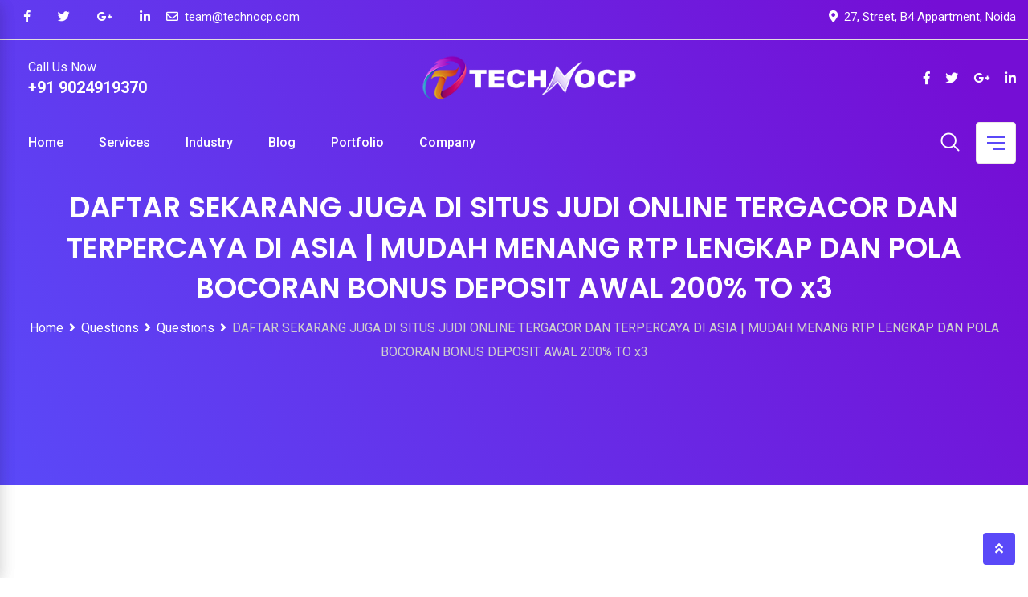

--- FILE ---
content_type: text/html; charset=UTF-8
request_url: https://www.technocp.com/question/daftar-sekarang-juga-di-situs-judi-online-tergacor-dan-terpercaya-di-asia-mudah-menang-rtp-lengkap-dan-pola-bocoran-bonus-deposit-awal-200-to-x3/
body_size: 33301
content:
<!doctype html>
<html lang="en-US">
<head>
	<meta charset="UTF-8">
	<meta name="viewport" content="width=device-width, initial-scale=1.0">
	<link rel="profile" href="https://gmpg.org/xfn/11" />
			<style type="text/css">
					.heateor_sss_button_instagram span.heateor_sss_svg,a.heateor_sss_instagram span.heateor_sss_svg{background:radial-gradient(circle at 30% 107%,#fdf497 0,#fdf497 5%,#fd5949 45%,#d6249f 60%,#285aeb 90%)}
											.heateor_sss_horizontal_sharing .heateor_sss_svg,.heateor_sss_standard_follow_icons_container .heateor_sss_svg{
							color: #fff;
						border-width: 0px;
			border-style: solid;
			border-color: transparent;
		}
					.heateor_sss_horizontal_sharing .heateorSssTCBackground{
				color:#666;
			}
					.heateor_sss_horizontal_sharing span.heateor_sss_svg:hover,.heateor_sss_standard_follow_icons_container span.heateor_sss_svg:hover{
						border-color: transparent;
		}
		.heateor_sss_vertical_sharing span.heateor_sss_svg,.heateor_sss_floating_follow_icons_container span.heateor_sss_svg{
							color: #fff;
						border-width: 0px;
			border-style: solid;
			border-color: transparent;
		}
				.heateor_sss_vertical_sharing .heateorSssTCBackground{
			color:#666;
		}
						.heateor_sss_vertical_sharing span.heateor_sss_svg:hover,.heateor_sss_floating_follow_icons_container span.heateor_sss_svg:hover{
						border-color: transparent;
		}
		@media screen and (max-width:783px) {.heateor_sss_vertical_sharing{display:none!important}}div.heateor_sss_sharing_title{text-align:center}div.heateor_sss_sharing_ul{width:100%;text-align:center;}div.heateor_sss_horizontal_sharing div.heateor_sss_sharing_ul a{float:none!important;display:inline-block;}		</style>
		<meta name='robots' content='index, follow, max-image-preview:large, max-snippet:-1, max-video-preview:-1' />
<noscript><style>#preloader{display:none;}</style></noscript>
	
	<title>DAFTAR SEKARANG JUGA DI SITUS JUDI ONLINE TERGACOR DAN TERPERCAYA DI ASIA | MUDAH MENANG RTP LENGKAP DAN POLA BOCORAN BONUS DEPOSIT AWAL 200% TO x3 - TechNoCP</title>
	<link rel="canonical" href="https://www.technocp.com/question/daftar-sekarang-juga-di-situs-judi-online-tergacor-dan-terpercaya-di-asia-mudah-menang-rtp-lengkap-dan-pola-bocoran-bonus-deposit-awal-200-to-x3/" />
	<meta property="og:locale" content="en_US" />
	<meta property="og:type" content="article" />
	<meta property="og:title" content="DAFTAR SEKARANG JUGA DI SITUS JUDI ONLINE TERGACOR DAN TERPERCAYA DI ASIA | MUDAH MENANG RTP LENGKAP DAN POLA BOCORAN BONUS DEPOSIT AWAL 200% TO x3 - TechNoCP" />
	<meta property="og:description" content="  Selamat berkunjung dan juga bermain di TRIKGACOR Situs Slot Pakai Pulsa Gacor Gampang Menang dengan Jackpot Terbesar 2022 di Indonesia yaitu TRIKGACOR. Disamping itu TRIKGACOR juga merupakan satu satunya Agen judi online terbaik dengan sebutan situs judi slot terbaik dan terpercaya no 1 2022 menyediakan fasilitas untuk bermain judi terpercaya dengan uang asli winning slot [&hellip;]" />
	<meta property="og:url" content="https://www.technocp.com/question/daftar-sekarang-juga-di-situs-judi-online-tergacor-dan-terpercaya-di-asia-mudah-menang-rtp-lengkap-dan-pola-bocoran-bonus-deposit-awal-200-to-x3/" />
	<meta property="og:site_name" content="TechNoCP" />
	<meta property="article:publisher" content="https://www.facebook.com/technocp27" />
	<meta property="og:image" content="https://i.ibb.co/Gd71Lmm/MADAME.gif" />
	<meta name="twitter:card" content="summary_large_image" />
	<meta name="twitter:site" content="@infocp27" />
	<meta name="twitter:label1" content="Est. reading time" />
	<meta name="twitter:data1" content="2 minutes" />
	<script type="application/ld+json" class="yoast-schema-graph">{"@context":"https://schema.org","@graph":[{"@type":"Organization","@id":"https://www.technocp.com/#organization","name":"TechNoCP","url":"https://www.technocp.com/","sameAs":["https://www.instagram.com/technocp27/","https://www.linkedin.com/in/infocp27/","https://in.pinterest.com/technocp27","https://www.youtube.com/technocp","https://www.facebook.com/technocp27","https://twitter.com/infocp27"],"logo":{"@type":"ImageObject","inLanguage":"en-US","@id":"https://www.technocp.com/#/schema/logo/image/","url":"https://www.technocp.com/storage/2021/10/TechNoCP-Square-Logo.png","contentUrl":"https://www.technocp.com/storage/2021/10/TechNoCP-Square-Logo.png","width":1080,"height":1080,"caption":"TechNoCP"},"image":{"@id":"https://www.technocp.com/#/schema/logo/image/"}},{"@type":"WebSite","@id":"https://www.technocp.com/#website","url":"https://www.technocp.com/","name":"TechNoCP","description":"Business Solutions, Consulting &amp;  IT Services","publisher":{"@id":"https://www.technocp.com/#organization"},"potentialAction":[{"@type":"SearchAction","target":{"@type":"EntryPoint","urlTemplate":"https://www.technocp.com/?s={search_term_string}"},"query-input":"required name=search_term_string"}],"inLanguage":"en-US"},{"@type":"ImageObject","inLanguage":"en-US","@id":"https://www.technocp.com/question/daftar-sekarang-juga-di-situs-judi-online-tergacor-dan-terpercaya-di-asia-mudah-menang-rtp-lengkap-dan-pola-bocoran-bonus-deposit-awal-200-to-x3/#primaryimage","url":"https://i.ibb.co/Gd71Lmm/MADAME.gif","contentUrl":"https://i.ibb.co/Gd71Lmm/MADAME.gif"},{"@type":"WebPage","@id":"https://www.technocp.com/question/daftar-sekarang-juga-di-situs-judi-online-tergacor-dan-terpercaya-di-asia-mudah-menang-rtp-lengkap-dan-pola-bocoran-bonus-deposit-awal-200-to-x3/#webpage","url":"https://www.technocp.com/question/daftar-sekarang-juga-di-situs-judi-online-tergacor-dan-terpercaya-di-asia-mudah-menang-rtp-lengkap-dan-pola-bocoran-bonus-deposit-awal-200-to-x3/","name":"DAFTAR SEKARANG JUGA DI SITUS JUDI ONLINE TERGACOR DAN TERPERCAYA DI ASIA | MUDAH MENANG RTP LENGKAP DAN POLA BOCORAN BONUS DEPOSIT AWAL 200% TO x3 - TechNoCP","isPartOf":{"@id":"https://www.technocp.com/#website"},"primaryImageOfPage":{"@id":"https://www.technocp.com/question/daftar-sekarang-juga-di-situs-judi-online-tergacor-dan-terpercaya-di-asia-mudah-menang-rtp-lengkap-dan-pola-bocoran-bonus-deposit-awal-200-to-x3/#primaryimage"},"datePublished":"2022-05-07T03:07:17+00:00","dateModified":"2022-05-07T03:07:17+00:00","breadcrumb":{"@id":"https://www.technocp.com/question/daftar-sekarang-juga-di-situs-judi-online-tergacor-dan-terpercaya-di-asia-mudah-menang-rtp-lengkap-dan-pola-bocoran-bonus-deposit-awal-200-to-x3/#breadcrumb"},"inLanguage":"en-US","potentialAction":[{"@type":"ReadAction","target":["https://www.technocp.com/question/daftar-sekarang-juga-di-situs-judi-online-tergacor-dan-terpercaya-di-asia-mudah-menang-rtp-lengkap-dan-pola-bocoran-bonus-deposit-awal-200-to-x3/"]}]},{"@type":"BreadcrumbList","@id":"https://www.technocp.com/question/daftar-sekarang-juga-di-situs-judi-online-tergacor-dan-terpercaya-di-asia-mudah-menang-rtp-lengkap-dan-pola-bocoran-bonus-deposit-awal-200-to-x3/#breadcrumb","itemListElement":[{"@type":"ListItem","position":1,"name":"Home","item":"https://www.technocp.com/"},{"@type":"ListItem","position":2,"name":"Questions","item":"https://www.technocp.com/question/"},{"@type":"ListItem","position":3,"name":"DAFTAR SEKARANG JUGA DI SITUS JUDI ONLINE TERGACOR DAN TERPERCAYA DI ASIA | MUDAH MENANG RTP LENGKAP DAN POLA BOCORAN BONUS DEPOSIT AWAL 200% TO x3"}]}]}</script>
	


<link rel='dns-prefetch' href='//fonts.googleapis.com' />

<link rel='preconnect' href='https://fonts.gstatic.com' crossorigin />
		<script type="text/javascript">
			window._wpemojiSettings = {"baseUrl":"https:\/\/s.w.org\/images\/core\/emoji\/13.1.0\/72x72\/","ext":".png","svgUrl":"https:\/\/s.w.org\/images\/core\/emoji\/13.1.0\/svg\/","svgExt":".svg","source":{"concatemoji":"https:\/\/www.technocp.com\/lib\/js\/wp-emoji-release.min.js"}};
			!function(e,a,t){var n,r,o,i=a.createElement("canvas"),p=i.getContext&&i.getContext("2d");function s(e,t){var a=String.fromCharCode;p.clearRect(0,0,i.width,i.height),p.fillText(a.apply(this,e),0,0);e=i.toDataURL();return p.clearRect(0,0,i.width,i.height),p.fillText(a.apply(this,t),0,0),e===i.toDataURL()}function c(e){var t=a.createElement("script");t.src=e,t.defer=t.type="text/javascript",a.getElementsByTagName("head")[0].appendChild(t)}for(o=Array("flag","emoji"),t.supports={everything:!0,everythingExceptFlag:!0},r=0;r<o.length;r++)t.supports[o[r]]=function(e){if(!p||!p.fillText)return!1;switch(p.textBaseline="top",p.font="600 32px Arial",e){case"flag":return s([127987,65039,8205,9895,65039],[127987,65039,8203,9895,65039])?!1:!s([55356,56826,55356,56819],[55356,56826,8203,55356,56819])&&!s([55356,57332,56128,56423,56128,56418,56128,56421,56128,56430,56128,56423,56128,56447],[55356,57332,8203,56128,56423,8203,56128,56418,8203,56128,56421,8203,56128,56430,8203,56128,56423,8203,56128,56447]);case"emoji":return!s([10084,65039,8205,55357,56613],[10084,65039,8203,55357,56613])}return!1}(o[r]),t.supports.everything=t.supports.everything&&t.supports[o[r]],"flag"!==o[r]&&(t.supports.everythingExceptFlag=t.supports.everythingExceptFlag&&t.supports[o[r]]);t.supports.everythingExceptFlag=t.supports.everythingExceptFlag&&!t.supports.flag,t.DOMReady=!1,t.readyCallback=function(){t.DOMReady=!0},t.supports.everything||(n=function(){t.readyCallback()},a.addEventListener?(a.addEventListener("DOMContentLoaded",n,!1),e.addEventListener("load",n,!1)):(e.attachEvent("onload",n),a.attachEvent("onreadystatechange",function(){"complete"===a.readyState&&t.readyCallback()})),(n=t.source||{}).concatemoji?c(n.concatemoji):n.wpemoji&&n.twemoji&&(c(n.twemoji),c(n.wpemoji)))}(window,document,window._wpemojiSettings);
		</script>
		<style type="text/css">
img.wp-smiley,
img.emoji {
	display: inline !important;
	border: none !important;
	box-shadow: none !important;
	height: 1em !important;
	width: 1em !important;
	margin: 0 .07em !important;
	vertical-align: -0.1em !important;
	background: none !important;
	padding: 0 !important;
}
</style>
	<link rel='stylesheet' id='wp-block-library-css'  href='https://www.technocp.com/lib/css/dist/block-library/style.min.css' type='text/css' media='all' />
<style id='wp-block-library-theme-inline-css' type='text/css'>
#start-resizable-editor-section{display:none}.wp-block-audio figcaption{color:#555;font-size:13px;text-align:center}.is-dark-theme .wp-block-audio figcaption{color:hsla(0,0%,100%,.65)}.wp-block-code{font-family:Menlo,Consolas,monaco,monospace;color:#1e1e1e;padding:.8em 1em;border:1px solid #ddd;border-radius:4px}.wp-block-embed figcaption{color:#555;font-size:13px;text-align:center}.is-dark-theme .wp-block-embed figcaption{color:hsla(0,0%,100%,.65)}.blocks-gallery-caption{color:#555;font-size:13px;text-align:center}.is-dark-theme .blocks-gallery-caption{color:hsla(0,0%,100%,.65)}.wp-block-image figcaption{color:#555;font-size:13px;text-align:center}.is-dark-theme .wp-block-image figcaption{color:hsla(0,0%,100%,.65)}.wp-block-pullquote{border-top:4px solid;border-bottom:4px solid;margin-bottom:1.75em;color:currentColor}.wp-block-pullquote__citation,.wp-block-pullquote cite,.wp-block-pullquote footer{color:currentColor;text-transform:uppercase;font-size:.8125em;font-style:normal}.wp-block-quote{border-left:.25em solid;margin:0 0 1.75em;padding-left:1em}.wp-block-quote cite,.wp-block-quote footer{color:currentColor;font-size:.8125em;position:relative;font-style:normal}.wp-block-quote.has-text-align-right{border-left:none;border-right:.25em solid;padding-left:0;padding-right:1em}.wp-block-quote.has-text-align-center{border:none;padding-left:0}.wp-block-quote.is-large,.wp-block-quote.is-style-large{border:none}.wp-block-search .wp-block-search__label{font-weight:700}.wp-block-group.has-background{padding:1.25em 2.375em;margin-top:0;margin-bottom:0}.wp-block-separator{border:none;border-bottom:2px solid;margin-left:auto;margin-right:auto;opacity:.4}.wp-block-separator:not(.is-style-wide):not(.is-style-dots){width:100px}.wp-block-separator.has-background:not(.is-style-dots){border-bottom:none;height:1px}.wp-block-separator.has-background:not(.is-style-wide):not(.is-style-dots){height:2px}.wp-block-table thead{border-bottom:3px solid}.wp-block-table tfoot{border-top:3px solid}.wp-block-table td,.wp-block-table th{padding:.5em;border:1px solid;word-break:normal}.wp-block-table figcaption{color:#555;font-size:13px;text-align:center}.is-dark-theme .wp-block-table figcaption{color:hsla(0,0%,100%,.65)}.wp-block-video figcaption{color:#555;font-size:13px;text-align:center}.is-dark-theme .wp-block-video figcaption{color:hsla(0,0%,100%,.65)}.wp-block-template-part.has-background{padding:1.25em 2.375em;margin-top:0;margin-bottom:0}#end-resizable-editor-section{display:none}
</style>
<link rel='stylesheet' id='redux-extendify-styles-css'  href='https://www.technocp.com/modules/e406a11b72/redux-core/assets/css/extendify-utilities.css' type='text/css' media='all' />
<link rel='stylesheet' id='contact-form-7-css'  href='https://www.technocp.com/modules/8516d2654f/includes/css/styles.css' type='text/css' media='all' />
<link rel='stylesheet' id='dwqa-style-css'  href='https://www.technocp.com/modules/855963a3e6/templates/assets/css/style.css' type='text/css' media='all' />
<link rel='stylesheet' id='dwqa-rtl-css'  href='https://www.technocp.com/modules/855963a3e6/templates/assets/css/rtl.css' type='text/css' media='all' />
<link rel='stylesheet' id='toc-screen-css'  href='https://www.technocp.com/modules/0170514cf1/screen.min.css' type='text/css' media='all' />
<link rel='stylesheet' id='heateor_sss_frontend_css-css'  href='https://www.technocp.com/modules/c5f1ad48fc/public/css/sassy-social-share-public.css' type='text/css' media='all' />
<link rel='stylesheet' id='digeco-gfonts-css'  href='//fonts.googleapis.com/css?family=Poppins%3A300%2C400%2C500%2C600%2C700%7CRoboto%3A300%2C400%2C500%2C700%2C900' type='text/css' media='all' />
<link rel='stylesheet' id='bootstrap-css'  href='https://www.technocp.com/vews/493a3900c8/assets/css/bootstrap.min.css' type='text/css' media='all' />
<link rel='stylesheet' id='flaticon-digeco-css'  href='https://www.technocp.com/vews/493a3900c8/assets/fonts/flaticon-digeco/flaticon.css' type='text/css' media='all' />
<link rel='stylesheet' id='nivo-slider-css'  href='https://www.technocp.com/vews/493a3900c8/assets/css/nivo-slider.min.css' type='text/css' media='all' />
<link rel='stylesheet' id='magnific-popup-css'  href='https://www.technocp.com/vews/493a3900c8/assets/css/magnific-popup.css' type='text/css' media='all' />
<link rel='stylesheet' id='font-awesome-css'  href='https://www.technocp.com/vews/493a3900c8/assets/css/font-awesome.min.css' type='text/css' media='all' />
<link rel='stylesheet' id='animate-css'  href='https://www.technocp.com/vews/493a3900c8/assets/css/animate.min.css' type='text/css' media='all' />
<link rel='stylesheet' id='select2-css'  href='https://www.technocp.com/vews/493a3900c8/assets/css/select2.min.css' type='text/css' media='all' />
<link rel='stylesheet' id='meanmenu-css'  href='https://www.technocp.com/vews/493a3900c8/assets/css/meanmenu.css' type='text/css' media='all' />
<link rel='stylesheet' id='digeco-default-css'  href='https://www.technocp.com/vews/493a3900c8/assets/css/default.css' type='text/css' media='all' />
<link rel='stylesheet' id='digeco-elementor-css'  href='https://www.technocp.com/vews/493a3900c8/assets/css/elementor.css' type='text/css' media='all' />
<link rel='stylesheet' id='digeco-rtanimation-css'  href='https://www.technocp.com/vews/493a3900c8/assets/css/rtanimation.css' type='text/css' media='all' />
<link rel='stylesheet' id='digeco-style-css'  href='https://www.technocp.com/vews/493a3900c8/assets/css/style.css' type='text/css' media='all' />
<style id='digeco-style-inline-css' type='text/css'>
	
	.entry-banner {
					background-color: #F8F8F8;
			}
	
	.entry-banner .entry-banner-content {
		text-align: center;
	}
	
	.footer-top-area {
					background: url(https://technocp.com/vews/493a3900c8/assets/img/footer1_bg.png) no-repeat scroll center center / cover;
			}
	
	.footer-style-2 .footer-area {
					background: url(https://technocp.com/vews/493a3900c8/assets/img/footer2_bg.png) no-repeat scroll center bottom;
			}
	
	.content-area {
		padding-top: 120px; 
		padding-bottom: 120px;
	}
	#page {
		background: url(  );
		background-color: #FFFFFF;
	}
	.single-digeco_team #page {
		background-image: none;
		background-color: transparent;
	}
	.single-digeco_team .site-main {
		background-image: url(  );
		background-color: #FFFFFF;
	}
	
	.error-page-area {		 
		background-color: #ffffff;
	}

	
	
</style>
<link rel='stylesheet' id='jquery-timepicker-css'  href='https://www.technocp.com/vews/493a3900c8/assets/css/jquery.timepicker.min.css' type='text/css' media='all' />
<link rel="preload" as="style" href="https://fonts.googleapis.com/css?family=Roboto:500,400%7CPoppins:600&#038;display=swap" /><link rel="stylesheet" href="https://fonts.googleapis.com/css?family=Roboto:500,400%7CPoppins:600&#038;display=swap" media="print" onload="this.media='all'"><noscript><link rel="stylesheet" href="https://fonts.googleapis.com/css?family=Roboto:500,400%7CPoppins:600&#038;display=swap" /></noscript><style id='digeco-dynamic-inline-css' type='text/css'>
@media ( min-width:1200px ) { .container {  max-width: 1350px; } } .primary-color { color: #5a49f8; } .secondary-color { color: #7a64f2; } .dark-color { color: #750ed5; } body { color: #646464; } a { color: #5a49f8; } a:hover { color: #7a64f2; } .scrollToTop { background-color: #5a49f8; } .tlp-preloader .animation-preloader .tlp-spinner {   border-top-color: #5a49f8; } .text-loader li { background-image: -webkit-gradient(linear, left top, right top, from(#5a49f8), to(#750ed5)); background-image: -o-linear-gradient(left, #5a49f8 0%, #750ed5 100%); background-image: linear-gradient(to right, #5a49f8 0%, #750ed5 100%); } .topbar-style-1 .header-top-bar { background-color: #5a49f8; color: #c6ceec; } .topbar-style-1 .header-top-bar a { color: #c6ceec; } .topbar-style-1 .header-top-bar .tophead-right i, .topbar-style-1 .header-top-bar .tophead-left i:before { color: #c6ceec; } .topbar-style-1.trheader .header-top-bar { color: #ffffff; } .topbar-style-1.trheader .header-top-bar a { color: #ffffff; } .topbar-style-1.trheader .header-top-bar .tophead-right i, .topbar-style-1.trheader .header-top-bar .tophead-left i:before { color: #ffffff; } .topbar-style-2 .header-top-bar { background-color: #f3f4f7; color: #646464; } .topbar-style-2 .header-top-bar a { color: #646464; } .topbar-style-2 .header-top-bar .tophead-right i, .topbar-style-2 .header-top-bar .tophead-left i:before { color: #646464; } .topbar-style-2 .header-top-bar .tophead-right a:hover i, .topbar-style-2 .header-top-bar .tophead-left a:hover i:before { color: #7a64f2; } .topbar-style-1 .header-top-bar .tophead-right .button-btn:hover { background-color: #7a64f2; } .site-header .main-navigation nav ul li a { font-family: Roboto, sans-serif; font-size : 16px; font-weight : 500; line-height : 22px; color: #4c4b4b; text-transform : capitalize; font-style: normal; } .site-header .main-navigation ul.menu > li > a:hover, .site-header .main-navigation ul.menu > li.current-menu-item > a, .site-header .main-navigation ul.menu > li.current > a { color: #5a49f8; } .site-header .main-navigation nav > ul > li > a:before { background-color: #5a49f8; } .trheader .site-header .rt-sticky-menu .main-navigation nav > ul > li > a, .header-style-2.trheader .site-header .rt-sticky-menu .main-navigation nav > ul > li > a, .header-style-2.trheader .site-header .rt-sticky-menu .main-navigation .menu > li > a { color: #4c4b4b; } .trheader .site-header .rt-sticky-menu .main-navigation nav > ul > li > a:hover, .header-style-2.trheader .site-header .rt-sticky-menu .main-navigation nav > ul > li > a:hover, .header-style-2.trheader .site-header .rt-sticky-menu .main-navigation .menu > li > a:hover { color: #5a49f8; } .trheader .site-header .rt-sticky-menu .main-navigation ul.menu > li.current-menu-item > a, .trheader .site-header .rt-sticky-menu .main-navigation ul.menu > li.current > a { color: #5a49f8; } .site-header .main-navigation nav ul li a.active { color: #5a49f8; } .trheader .site-header .main-navigation nav > ul > li > a, .trheader .site-header .main-navigation .menu > li > a { color: #ffffff; } .trheader .site-header .main-navigation ul.menu > li.current-menu-item > a, .trheader .site-header .main-navigation ul.menu > li.current > a { color: #ffffff; } .trheader.non-stick .site-header .main-navigation ul.menu > li > a, .trheader.non-stick .site-header .search-box .search-button i, .trheader.non-stick .header-icon-seperator, .trheader.non-stick .header-icon-area .cart-icon-area > a, .trheader.non-stick .additional-menu-area a.side-menu-trigger { color: #ffffff; } .trheader .site-header .main-navigation nav > ul > li > a:hover, .trheader .site-header .main-navigation .menu > li > a:hover { color: #ffffff; } .site-header .main-navigation nav > ul > li > a:after, .menu-full-wrap .header-button .ghost-btn:hover { background-color: #5a49f8; } .header-search { background-color: rgba(90, 73, 248, 0.9); } .header-search .close { color: #5a49f8; } body .rt-cover { background-color: rgba(90, 73, 248, 0); } .site-header .main-navigation ul > li > ul { background-color: #ffffff; } .site-header .main-navigation ul li ul li a { font-family: Roboto, sans-serif; font-size : 14px; font-weight : 500; line-height : 22px; color: #4c4b4b; text-transform : inherit; font-style: normal; } .site-header .main-navigation ul li ul.sub-menu li.menu-item-has-children:before { color: #4c4b4b; } .site-header .main-navigation ul li ul.sub-menu li.menu-item-has-children:hover:before, .site-header .main-navigation ul li.mega-menu ul.sub-menu li a:hover, .site-header .main-navigation ul.menu li ul.sub-menu li a:hover, .site-header .main-navigation ul li ul li:hover > a { color: #5a49f8; } .site-header .main-navigation ul.menu li ul.sub-menu li a:before { background-color: #5a49f8; } .site-header .main-navigation ul li.mega-menu > ul.sub-menu { background-color: #ffffff} .site-header .main-navigation ul li.mega-menu > ul.sub-menu li:before { color: #5a49f8; } .mean-container a.meanmenu-reveal, .mean-container .mean-nav ul li a.mean-expand { color: #5a49f8; } .mean-container a.meanmenu-reveal span, .mean-container a.meanmenu-reveal span:before, .mean-container a.meanmenu-reveal span:after { background-color: #5a49f8; } .mean-container .mean-bar {  border-color: #5a49f8; } .mean-container .mean-bar .button-btn {  border-color: #5a49f8; } .mean-container .mean-nav ul li a { font-family: Roboto, sans-serif; font-size : 14px; font-weight : 500; line-height : 22px; color: #4c4b4b; text-transform : inherit; font-style: normal; } .mean-container .mean-nav ul li a:hover, .mean-container .mean-nav > ul > li.current-menu-item > a { color: #5a49f8; } .mean-container .mean-nav ul li a:before, .mean-container .mean-nav ul li.current_page_item > a, .mean-container .mean-nav ul li.current-menu-parent > a { color: #7a64f2; } .menu-right-wrap .header-search-box i:before { color: #5a49f8; } .additional-menu-area span.side-menu-trigger span { background-color: #5a49f8; } .header-icon-area .cart-icon-area .cart-icon-num { color: #5a49f8; } .additional-menu-area a.side-menu-trigger:hover, .trheader.non-stick .additional-menu-area a.side-menu-trigger:hover { color: #5a49f8; } .trheader.non-stickh .additional-menu-area span.side-menu-trigger span {   background-color: #5a49f8; } .trheader.non-stickh .rt-sticky-menu .header-button-wrap .header-button .button-btn, .non-stickh .rt-sticky-menu .header-button-wrap .header-button .button-btn {   color: #5a49f8;   border-color: #5a49f8; } .trheader.non-stickh .rt-sticky-menu .header-button-wrap .header-button .button-btn:hover, .non-stickh .rt-sticky-menu .header-button-wrap .header-button .button-btn:hover {   background-color: #5a49f8; } .header-style-1.non-stickh .menu-right-wrap .header-search-box i:before, .header-style-1.trheader.non-stickh .menu-right-wrap .header-search-box i:before, .header-style-3.trheader.non-stickh .menu-right-wrap .header-search-box i:before { color: #5a49f8; } .site-header .search-box .search-text { border-color: #5a49f8; } .additional-menu-area .sidenav ul li a:hover, .additional-menu-area .sidenav-address span a:hover { color: #5a49f8; } .header-style-1 .site-header .header-top .icon-left i:before { color: #7a64f2; } .header-style-1 .header-button-wrap .header-button .button-btn { border-color: #5a49f8;   color: #5a49f8; } .header-style-1 .header-button-wrap .header-button .button-btn:hover { background-color: #5a49f8; } .header-style-2 .site-header .info-wrap .icon-left i:before { color: #5a49f8; } .header-style-2 .header-button-wrap .header-button .button-btn { border-color: #5a49f8;   color: #5a49f8; } .header-style-2 .header-button-wrap .header-button .button-btn:hover { background-color: #5a49f8; } .header-style-2.trheader .header-button-wrap .header-button .button-btn:hover {   background-color: #5a49f8;   border-color: #5a49f8; } .header-style-3 .header-button-wrap .header-button .button-btn { border-color: #5a49f8;   color: #5a49f8; } .header-style-3 .header-button-wrap .header-button .button-btn:hover { background-color: #5a49f8; } .header-style-4 .header-button-wrap .header-button .button-btn { border-color: #5a49f8;   color: #5a49f8; } .header-style-4 .header-button-wrap .header-button .button-btn:hover { background-color: #5a49f8; } @media (min-width: 2100px) { .header-style-3.trheader .header-area .header-controll {  background: linear-gradient(45deg, rgba(90, 73, 248, 0.2) 0%, rgba(117, 14, 213, 1) 60%); } .header-style-4.trheader .header-area .header-controll:after {  background-color: #5a49f8; } } .header-style-5 .site-header .header-button .button-btn { border-color: #5a49f8;   color: #5a49f8; } .header-style-5 .site-header .header-button .button-btn:hover { background-color: #5a49f8; } .header-style-5 .header-icon-area .header-search-box a, .header-style-5 .header-icon-area .cart-icon-area > a, .header-style-5.trheader.non-stickh .header-icon-area .header-search-box a { color: #5a49f8; } body { font-family: Roboto, sans-serif; font-size: 16px; line-height: 30px; font-weight: 400; } h1 { font-family: Poppins, sans-serif; font-size: 36px; line-height: 40px; font-weight: 600; } h2 { font-family: Poppins, sans-serif; font-size: 28px; line-height: 36px; font-weight: 600; } h3 { font-family: Poppins, sans-serif; font-size: 22px; line-height: 34px; font-weight: 600; } h4 { font-family: Poppins, sans-serif; font-size: 20px; line-height: 32px; font-weight: 600; } h5 { font-family: Poppins, sans-serif; font-size: 18px; line-height: 26px; font-weight: 600; } h6 { font-family: Poppins, sans-serif; font-size: 16px; line-height: 24px; font-weight: 600; } .entry-banner .entry-banner-content h1 { color: #ffffff; } .breadcrumb-area .entry-breadcrumb span a, .breadcrumb-trail ul.trail-items li a { color: #ffffff; } .breadcrumb-area .entry-breadcrumb span a:hover, .breadcrumb-trail ul.trail-items li a:hover { color: #cecece; } .breadcrumb-trail ul.trail-items li, .entry-banner .entry-breadcrumb .delimiter { color: #ffffff; } .breadcrumb-area .entry-breadcrumb > span:last-child, .breadcrumb-trail ul.trail-items li > span { color: #cecece; } .entry-banner .entry-banner-content { padding-top: 120px; padding-bottom: 120px; } .entry-banner:after {   opacity: 1; background-image: -o-linear-gradient(30deg, #5a49f8 0%, #750ed5 93%); background-image: linear-gradient(60deg, #5a49f8, #750ed5 93%); } .entry-banner .shape-holder li.shape1 svg stop:first-child, .entry-banner .shape-holder li.shape2 svg stop:first-child, .entry-banner .shape-holder li.shape3 svg stop:first-child { stop-color: #523fff; } .entry-banner .shape-holder li.shape1 svg stop:last-child { stop-color: #750ed5; } .entry-banner .shape-holder li.shape2 svg stop:last-child { stop-color: #6d1adf; } .entry-banner .shape-holder li.shape3 svg stop:last-child { stop-color: #8221dd; }   .footer-top-area { color: #646464; } .footer-top-area .widget h3 { color: #1d2124; } .footer-top-area .widget ul li a { color: #646464; } .footer-top-area .widget ul li a:hover { color: #5a49f8; } .footer-top-area .corporate-address li i, .footer-top-area .widget_recent_entries ul li .post-date { color: #5a49f8; } .footer-style-4 .footer-area:before { background-image: -o-linear-gradient(30deg, #5a49f8 0%, #7a64f2 100%); background-image: linear-gradient(60deg, #5a49f8 0%, #7a64f2 100%); } .footer-style-4 .footer-top-area .widget h3 { color: #ffffff; } .footer-style-4 .footer-area .footer-top-area, .footer-style-4 .footer-bottom-area { color: #ffffff; } .footer-style-4 .footer-top-area a, .footer-style-4 .footer-top-area .widget ul li a, .footer-style-4 .footer-top-area .widget ul.menu li a:before, .footer-style-4 .copyright_widget .widget ul li a, .footer-style-4 .footer-top-area .widget_recent_entries ul li .post-date, .footer-style-4 .footer-top-area .corporate-address li i, .footer-style-4 .footer-top-area ul li a i, .footer-style-4 .footer-bottom-area .copyright a { color: #ffffff; } .footer-style-4 .footer-top-area a:hover, .footer-style-4 .footer-top-area .widget ul li a:hover, .footer-style-4 .footer-top-area .widget ul.menu li a:hover:before, .footer-style-4 .copyright_widget .widget ul li a:hover, .footer-style-4 .footer-top-area ul li a:hover i, .footer-style-4 .footer-bottom-area .copyright a:hover { color: #d9d9d9; } .footer-style-4 .shape-holder .shape1 svg stop:first-child { stop-color: #6754f6; } .footer-style-4 .shape-holder .shape1 svg stop:last-child { stop-color: #5c4af8; } .footer-style-4 .shape-holder .shape2 svg stop:first-child { stop-color: #7363fd; } .footer-style-4 .shape-holder .shape2 svg stop:last-child { stop-color: #5c4af8; } .footer-style-4 .shape-holder .shape3 svg stop:first-child { stop-color: #745eff; } .footer-style-4 .shape-holder .shape3 svg stop:last-child { stop-color: #9217e0; } .footer-style-5 .footer-top-area { background-color: #f1f7ff; } .footer-style-5 .footer-bottom-area { background-color: #f1f7ff; } .footer-style-6 .footer-top-area { background-color: #1d2124; } .footer-style-6 .footer-top-area .widget h3 { color: #ffffff; } .footer-style-6 .footer-top-area .widget a, .footer-style-6 .footer-top-area .widget ul li a { color: #a7a7a7; } .footer-style-6 .footer-top-area .widget a:hover, .footer-style-6 .footer-top-area .widget ul li a:hover { color: #ffffff; } .footer-style-6 .footer-top-area, .footer-style-6 .footer-top-area .corporate-address li i, .footer-style-6 .footer-top-area .widget_recent_entries ul li .post-date, .footer-style-6 .footer-top-area .rt-post-box .post-box-style ul li, .footer-style-6 .footer-top-area .rt-post-box .post-box-style ul li a { color: #ffffff; } .footer-style-6 .footer-bottom-area { background-color: #1b1a20; } .footer-style-6 .footer-bottom-area, .footer-style-6 .footer-bottom-area a, .footer-style-6 .footer-bottom-area a:link, .footer-style-6 .footer-bottom-area .widget a { color: #a7a7a7; } .footer-style-6 .footer-bottom-area a:hover, .footer-style-6 .footer-bottom-area a:link:hover, .footer-style-6 .footer-bottom-area .widget a:hover { color: #ffffff; } .footer-style-6 .footer-top-area .rt_footer_social_widget ul.footer-social li a:hover { color: #5a49f8; } .footer-style-7 .footer-top-area .widget h3 {   color: #ffffff; } .footer-style-7 .footer-top-area { background-color: #070d1e; color: #c5c4c4; } .footer-style-7 .footer-bottom-area { background-color: #070d1e; color: #c5c4c4; } .footer-style-7 .footer-top-area .widget a, .footer-style-7 .footer-top-area .widget ul li a { color: #c5c4c4; } .footer-style-7 .footer-top-area .widget a:hover, .footer-style-7 .footer-top-area .widget ul li a:hover { color: #5a49f8; } .footer-style-7 .footer-bottom-area a, .footer-style-7 .footer-bottom-area a:link, .footer-style-7 .footer-bottom-area .widget a {   color: #c5c4c4; } .footer-style-7 .footer-bottom-area a:hover, .footer-style-7 .footer-bottom-area a:link:hover, .footer-style-7 .footer-bottom-area .widget a:hover {   color: #5a49f8; } .footer-style-7 .footer-top-area .corporate-address li i, .footer-style-7 .footer-top-area .widget_recent_entries ul li .post-date {  color: #5a49f8; } .footer-style-8 .footer-top-area .widget h3 { color: #ffffff; } .footer-style-8 .footer-top-area:before { background-image: -o-linear-gradient(30deg, #5a49f8 0%, #7a64f2 100%); background-image: linear-gradient(60deg, #5a49f8 0%, #7a64f2 100%); } .footer-style-8 .footer-top-area .widget a, .footer-style-8 .footer-top-area .widget ul li a { color: #ffffff; } .footer-style-8 .footer-top-area .widget a:hover, .footer-style-8 .footer-top-area .widget ul li a:hover { color: #c3c0c0; } .footer-style-8 .footer-top-area .corporate-address li i, .footer-style-8 .footer-top-area .widget_recent_entries ul li .post-date, .footer-style-8 .footer-top-area .rt-post-box .post-box-style ul li, .footer-style-8 .footer-top-area .rt-post-box .post-box-style ul li a { color: #ffffff; } .footer-style-8 .footer-bottom-area { color: #ffffff; } .footer-style-8 .footer-bottom-area a, .footer-style-8 .footer-bottom-area a:link, .footer-style-8 .footer-bottom-area a:visited, .footer-style-8 .footer-bottom-area .widget a { color: #ffffff; } .footer-style-8 .footer-bottom-area a:hover, .footer-style-8 .footer-bottom-area a:link:hover, .footer-style-8 .footer-bottom-area a:visited:hover, .footer-style-8 .footer-bottom-area .widget a:hover { color: #c3c0c0; } .footer-style-8 .footer-bottom-area { background-image: -o-linear-gradient(30deg, #5f4ef5 0%, #7a64f2 100%); background-image: linear-gradient(60deg, #5f4ef5 0%, #7a64f2 100%); }  .footer-bottom-area a, .footer-bottom-area a:link, .footer-bottom-area a:visited { color: #646464; } .footer-bottom-area a:hover, .footer-bottom-area .widget ul li a:hover { color: #5a49f8; } .footer-bottom-area { background-color: #f8fbff; color: #646464; } .rt-box-title-1 span { border-top-color: #5a49f8; } .footer-area .copyright a:hover, .widget-open-hour ul.opening-schedule li .os-close { color: #5a49f8; } .sidebar-widget-area .widget_search form input:focus { border-color: #5a49f8; } .search-form .custom-search-input button { background-color: #5a49f8; } .search-form .custom-search-input button:before { background: -o-linear-gradient(205deg, #5a49f8 40%, #7a64f2 100%);   background: linear-gradient(245deg, #5a49f8, #7a64f2 100%); } .search-form .custom-search-input button:after {   background: -o-linear-gradient(30deg, #5a49f8 0%, #7a64f2 100%);   background: linear-gradient(60deg, #5a49f8 0%, #7a64f2 100%); } .search-form .input.search-submit { background-color: #5a49f8; border-color: #5a49f8; } .search-form .input.search-submit a:hover { color: #5a49f8; } .widget ul li a:hover, .sidebar-widget-area .widget ul li a:hover { color: #5a49f8; } .rt_widget_recent_entries_with_image .topic-box .widget-recent-post-title a, .sidebar-widget-area .widget .rt-slider-sidebar .rt-single-slide .testimo-info .testimo-title h3, .sidebar-widget-area .rt_widget_recent_entries_with_image .media-body .posted-date a, .post-tab-layout ul.btn-tab li a, .sidebar-widget-area .widget ul li.active a, .sidebar-widget-area .widget ul li.active a:before, .footer-top-area .search-form input.search-submit, .footer-top-area ul li:before { color: #5a49f8; } .footer-top-area .search-form input.search-submit, .footer-top-area .stylish-input-group .input-group-addon button i { color: #5a49f8; } .footer-top-area .stylish-input-group .input-group-addon button:hover { background: #5a49f8; } .rt-box-title-1 { background-color: #5a49f8; } .footer-topbar, .footer-topbar .emergrncy-content-holder{ background: #5a49f8; } .footer-topbar .emergrncy-content-holder:before { border-color: transparent #5a49f8; } .feature-post-layout .entry-title a:hover, .post-tab-layout .entry-title a:hover, .post-box-style .media-body h3 a:hover, .post-box-style .post-box-date ul li a:hover, .feature-post-layout .post-box-date ul li a:hover { color: #5a49f8; } .rt_widget_recent_entries_with_image .topic-box .widget-recent-post-title a:hover { color: #7a64f2; } .post-tab-layout ul.btn-tab li .active { background-color: #5a49f8; } .entry-footer .about-author .media-body .author-title, .entry-title h1 a, blockquote.wp-block-quote cite { color: #5a49f8; } .comments-area .main-comments .replay-area a:hover { background-color: #5a49f8; } .sticky .blog-box {  border-color: #7a64f2; } blockquote cite:after { background-color: #7a64f2; } #respond .logged-in-as a, #respond #cancel-comment-reply-link { color: #5a49f8; } #respond form .btn-send {   background-image: -o-linear-gradient(30deg, #5a49f8 0%, #7a64f2 100%);   background-image: linear-gradient(60deg, #5a49f8 0%, #7a64f2 100%); } #respond form .btn-send:hover {   background: -o-linear-gradient(205deg, #5a49f8 40%, #7a64f2 100%);   background: linear-gradient(245deg, #5a49f8 40%, #7a64f2 100%); } form.post-password-form input[type="submit"] { background-color: #5a49f8; } form.post-password-form input[type="submit"]:hover { background-color: #7a64f2; } .error-page-area {   background-color: #ffffff; } .error-page-area .text-1 {  color: #1d2124; } .error-page-area .text-2 { color: #646464; } .item-comments .item-comments-list ul.comments-list li .comment-reply {  background-color: #5a49f8; } .title-bar35:after { background: #5a49f8; } .button-gradient-1 { background-color: #5a49f8; } .button-gradient-1:before { background: #5a49f8;   background: -o-linear-gradient(205deg, #5a49f8 40%, #7a64f2 100%);   background: linear-gradient(245deg, #5a49f8 40%, #7a64f2 100%); } .button-gradient-1:after { background: #5a49f8;   background-image: -o-linear-gradient(30deg, #5a49f8 0%, #7a64f2 100%);   background-image: linear-gradient(60deg, #5a49f8 0%, #7a64f2 100%); } .blog-box .blog-item-content h3 a:hover, .blog-box .blog-item-content ul li a:hover { color: #5a49f8; } .blog-box .blog-item-content .post-grid-more { color: #5a49f8; } .blog-box .blog-item-content .post-grid-more:hover { color: #7a64f2; } blockquote, .wp-block-quote:not(.is-large):not(.is-style-large) { border-color: #5a49f8; } .entry-header .entry-meta .post-date i { color: #5a49f8; } .entry-footer ul.item-tags li a:hover, .about-author .media-body .author-title a, .entry-header .entry-meta ul li i { color: #5a49f8; } .ui-cat-tag span a:hover {   background: #5a49f8; } .entry-footer .item-tags a:hover, .entry-footer .post-share .share-links a:hover { color: #5a49f8; } .entry-header .entry-meta ul li a:hover { color: #5a49f8; } .single-post .entry-content ol li:before, .entry-content ol li:before { background-color: #5a49f8; } .rt-related-post-info .post-title a:hover { color: #5a49f8; } .pagination-area ul li a, .pagination-area ul li span { color: #5a49f8; } .pagination-area li.active a:hover, .pagination-area ul li.active a, .pagination-area ul li a:hover, .pagination-area ul li span.current { background-color: #5a49f8; } .woocommerce nav.woocommerce-pagination ul li a, .woocommerce nav.woocommerce-pagination ul li span { color: #5a49f8; } .woocommerce nav.woocommerce-pagination ul li a:hover, .woocommerce nav.woocommerce-pagination ul li .current, .woocommerce nav.woocommerce-pagination ul li span.current, .woocommerce nav.woocommerce-pagination ul li.active a {   background-color: #5a49f8; } .page-links .page-number { color: #5a49f8; } .page-links span.current .page-number, .page-links a.post-page-numbers:hover .page-number { background-color: #5a49f8; } .contact-form .form-group .form-control:focus, .help-form .form-group select:focus, .help-form .form-group .form-control:focus { border-color: #7a64f2; } .online-form .form-group button:before, .estimate-form .form-group button:before {   background-color: #5a49f8; } .mc4wp-form .mc4wp-form-fields button {   background-color: #5a49f8; } .mc4wp-form .mc4wp-form-fields button:before { background-image: -o-linear-gradient(30deg, #5a49f8 0%, #7a64f2 100%);   background-image: linear-gradient(60deg, #5a49f8 0%, #7a64f2 100%); } .mc4wp-form .mc4wp-form-fields button:after { background-image: -o-linear-gradient(30deg, #7a64f2 0%, #5a49f8 100%);   background-image: linear-gradient(60deg, #7a64f2 0%, #5a49f8 100%); } .team-details-social li a {  background: #5a49f8;  border: 1px solid #5a49f8; } .team-details-social li:hover a {  border: 1px solid #5a49f8; } .team-details-social li:hover a i {  color: #5a49f8; } .skill-area .progress .lead {  border: 2px solid #5a49f8; } .skill-area .progress .progress-bar {  background: #5a49f8; } .team-details-info li i {  color: #5a49f8; } .rt-woo-nav .owl-custom-nav-title::after, .rt-woo-nav .owl-custom-nav .owl-prev:hover, .rt-woo-nav .owl-custom-nav .owl-next:hover, .woocommerce ul.products li.product .onsale, .woocommerce span.onsale, .woocommerce a.added_to_cart, .woocommerce #respond input#submit:hover, .woocommerce input.button:hover, p.demo_store, .woocommerce #respond input#submit.disabled:hover, .woocommerce #respond input#submit:disabled:hover, .woocommerce #respond input#submit[disabled]:disabled:hover, .woocommerce a.button.disabled:hover, .woocommerce a.button:disabled:hover, .woocommerce a.button[disabled]:disabled:hover, .woocommerce button.button.disabled:hover, .woocommerce button.button:disabled:hover, .woocommerce button.button[disabled]:disabled:hover, .woocommerce input.button.disabled:hover, .woocommerce input.button:disabled:hover, .woocommerce input.button[disabled]:disabled:hover, .woocommerce-account .woocommerce .woocommerce-MyAccount-navigation ul li a { background-color: #5a49f8; } .woocommerce div.product .product-meta a:hover, .woocommerce a.woocommerce-review-link:hover { color: #5a49f8; } .woocommerce #review_form #respond .comment-form-rating label { color: #5a49f8; } .woocommerce div.product p.price, .woocommerce div.product span.price { color: #7a64f2; } .woocommerce .widget_price_filter .ui-slider .ui-slider-range, .woocommerce .widget_price_filter .ui-slider .ui-slider-handle { background-color: #5a49f8; } .woocommerce-message, .woocommerce-info { border-color: #5a49f8; } .woocommerce .product-thumb-area .overlay { background-color: rgba(90, 73, 248, 0.8); } .woocommerce .product-thumb-area:after { background-color: rgba(122, 100, 242, 0.9); } .woocommerce .product-thumb-area .product-info ul li a:hover, .single-product.woocommerce .entry-summary a.compare:hover, .single-product.woocommerce .entry-summary a.add_to_wishlist:hover, .single-product.woocommerce .entry-summary .yith-wcwl-wishlistaddedbrowse a:hover, .single-product.woocommerce .entry-summary .yith-wcwl-wishlistexistsbrowse a:hover { background-color: #5a49f8; } .woocommerce #respond input#submit:hover, .woocommerce a.button:hover, .woocommerce button.button:hover, .woocommerce input.button:hover, .woocommerce div.product form.cart .button:hover, .woocommerce a.added_to_cart:hover, .woocommerce #respond input#submit.alt:hover, .woocommerce a.button.alt:hover, .woocommerce button.button.alt:hover, .woocommerce input.button.alt:hover {  background-color: #7a64f2; } .woocommerce div.product form.cart .button, .woocommerce #respond input#submit, .woocommerce a.button, .woocommerce button.button, .woocommerce input.button { background-color: #5a49f8; } .woocommerce #respond input#submit.alt, .woocommerce a.button.alt, .woocommerce button.button.alt, .woocommerce input.button.alt {   background-color: #5a49f8; } .woocommerce.widget_product_search button:before {  color: #7a64f2; } .woocommerce ul.products li.product h3 a:hover, .woocommerce ul.products li.product .price { color: #5a49f8; } .woocommerce div.product .woocommerce-tabs .panel ul li:before { color: #5a49f8; } .cart-icon-products .widget_shopping_cart .mini_cart_item a:hover {  color: #5a49f8; } .woocommerce.product-list-view .product-info-area .product-list-info ul li a:hover {  background-color: #5a49f8; } .woocommerce .quantity .qty:hover, .woocommerce .quantity .minus:hover, .woocommerce .quantity .plus:hover { background-color: #5a49f8; } .product-grid-view .woo-shop-top .view-mode ul li.grid-view-nav a, .product-list-view .woo-shop-top .view-mode ul li.list-view-nav a { background-color: #5a49f8;   border-color: #5a49f8; } .header-icon-area .cart-icon-area > a { color: #5a49f8; } .trheader.non-stickh .site-header .header-icon-area .cart-icon-area .cart-icon-num, .trheader.non-stickh .site-header .header-icon-area .search-box .search-button i, .trheader.non-stickh .site-header .header-icon-area .cart-icon-area > a {  color: #5a49f8; } .rt-drop, .breadcrumbs-area2 .breadcrumbs-content h3 a:hover, .sidebar-widget-area .widget .corporate-address li i, .sidebar-widget-area .widget .corporate-address li i.fa-map-marker, .rt-news-box .post-cat span a:hover, .rt-news-box .topic-box .post-date1 span a:hover, .rt_widget_recent_entries_with_image .topic-box .post-date1 span a:hover, .sidebar-widget-area .widget.title-style-1 h3.widgettitle, .search-form input.search-submit, .header-style-5.trheader .header-social li a:hover, .header-style-5 .header-social li a:hover, .header-style-5 .header-contact .fa, .header-style-4.trheader .header-social li a:hover, .header-style-4 .header-social li a:hover, .header-style-4 .header-contact .fa, .header-style-3.trheader .header-social li a:hover, .header-style-3.trheader.non-stickh .header-social li a:hover, .header-style-3 .header-contact .fa, ul.news-info-list li i, .header-style-2 .header-contact .fa, .search-form input.search-submit:hover, .rt-cat-list-widget li:hover a, .footer-top-area .search-form input.search-submit, .ui-cat-tag a:hover, .entry-post-meta .post-author a:hover, .post-detail-style2 .post-info-light ul li a:hover, .post-detail-style2 .entry-meta li a:hover, .entry-title a:hover, .comments-area .main-comments .comment-meta .comment-author-name a:hover, .rt-blog-layout .entry-thumbnail-area ul li i, .rt-blog-layout .entry-thumbnail-area ul li a:hover, .rt-blog-layout .entry-content h3 a:hover, .blog-layout-1 .entry-meta ul li a:hover, .blog-box .blog-bottom-content-holder ul li i, .footer-top-area .rt-news-box .dark .rt-news-box-widget .media-body a:hover, .entry-footer .share-social ul a:hover { color: #5a49f8; } .woocommerce-cart .woocommerce table.shop_table td.product-name > a:hover { color: #5a49f8; } .rt-box-title-2,.blog-box .blog-img-holder .entry-content, button, input[type="button"], input[type="reset"], input[type="submit"], .sidebar-widget-area .widget.title-style-1 h3.widgettitle, .rt-cat-list-widget li:before, .elementor-widget-wp-widget-categories ul li:before, .cat-holder-text, .rt-blog-layout .entry-thumbnail-area ul .active, .blog-layout-2 .entry-meta .blog-cat ul li a:hover, .blog-layout-3 .entry-meta ul li.blog-cat li a:hover {   background-color: #5a49f8; } .elementor-widget-wp-widget-categories ul li a:before {   color: #5a49f8; } .elementor-widget-wp-widget-categories ul li:hover a { color: #7a64f2; } .post-detail-style2 .cat-holder:before {   border-top: 8px solid #5a49f8; } .entry-content .wpb_layerslider_element a.layerslider-button, .comments-area h3.comment-num:after {  background: #5a49f8; } .entry-content .btn-read-more-h-b, .pagination-area ul li span .header-style-10.trheader #tophead .tophead-social li a:hover {   border: 1px solid #5a49f8; } .woocommerce nav.woocommerce-pagination ul li span {   border-color: #5a49f8; } .woocommerce div.product .woocommerce-tabs ul.tabs li a:hover, .woocommerce div.product .woocommerce-tabs ul.tabs li.active a { color: #7a64f2; } .woocommerce div.product .woocommerce-tabs ul.tabs li a:after {   background-color: #7a64f2; } .woocommerce div.product .share-links a:hover {   color: #5a49f8; } .bottomBorder {   border-bottom: 2px solid #5a49f8; } .search-form input.search-field { border-color: #5a49f8; } #respond form input:focus, #respond form textarea:focus { border-color: #5a49f8; } .search-form input.search-submit { background-color: #5a49f8; border: 2px solid #5a49f8; } .sidebar-widget-area .widget.title-style-1 h3.widgettitle span { border-top: 10px solid #5a49f8; } .widget_tag_cloud .tagcloud a:hover, .widget_product_tag_cloud a:hover { background: -o-linear-gradient(30deg, #5a49f8 0%, #7a64f2 100%);   background: linear-gradient(60deg, #5a49f8 0%, #7a64f2 100%); } .cat-holder:before {   border-top: 8px solid #5a49f8; } .footer-bottom-social ul li a { background-color: #5a49f8; } .footer-bottom-social ul li a:hover {   background-color: #7a64f2; } @-webkit-keyframes pulse2 {  0% {   -webkit-box-shadow: 0 0 0 0 #5a49f8;   box-shadow: 0 0 0 0 #5a49f8;  }  40% {   -webkit-box-shadow: 0 0 0 20px rgba(90, 73, 248, 0);   box-shadow: 0 0 0 20px rgba(90, 73, 248, 0);  }  70% {   -webkit-box-shadow: 0 0 0 20px rgba(90, 73, 248, 0);   box-shadow: 0 0 0 20px rgba(90, 73, 248, 0);  }  100% {   -webkit-box-shadow: 0 0 0 0 rgba(90, 73, 248, 0);   box-shadow: 0 0 0 0 rgba(90, 73, 248, 0);  } } @keyframes pulse2 {  0% {   -webkit-box-shadow: 0 0 0 0 #5a49f8;   box-shadow: 0 0 0 0 #5a49f8;  }  40% {   -webkit-box-shadow: 0 0 0 20px rgba(90, 73, 248, 0);   box-shadow: 0 0 0 20px rgba(90, 73, 248, 0);  }  70% {   -webkit-box-shadow: 0 0 0 20px rgba(90, 73, 248, 0);   box-shadow: 0 0 0 20px rgba(90, 73, 248, 0);  }  100% {   -webkit-box-shadow: 0 0 0 0 rgba(90, 73, 248, 0);   box-shadow: 0 0 0 0 rgba(90, 73, 248, 0);  } } .button-1 { color: #5a49f8; } .button-1:hover {   color: #7a64f2; } .btn-fill { background-color: #5a49f8; border-color: #5a49f8; } .btn-fill:hover {   color: #5a49f8; } .btn-ghost { border-color: #5a49f8;   color: #5a49f8; } .btn-ghost:hover {   background-color: #5a49f8; } .btn-ghost.btn-dark:hover {   background-color: #7a64f2;   border-color: #7a64f2 !important; } .btn-light:hover {   background-color: #5a49f8;   border-color: #5a49f8 !important; } .btn-ghost.btn-ghost-gradient {   background-image: -o-linear-gradient(#fff, #fff), -o-linear-gradient(205deg, #04d5f4, #5a49f8);   background-image: linear-gradient(#fff, #fff), linear-gradient(245deg, #04d5f4, #5a49f8); } .btn-ghost.btn-ghost-gradient:before {   background-image: -o-linear-gradient(205deg, #04d5f4, #5a49f8);   background-image: linear-gradient(245deg, #04d5f4, #5a49f8); } .btn-fill.btn-fill-gradient:before {   background: #5a49f8;   background: -o-linear-gradient(30deg, #5a49f8 0%, #04d5f4 100%);   background: linear-gradient(60deg, #5a49f8 0%, #04d5f4 100%); } .btn-fill.btn-fill-gradient:after {   background: #5a49f8;   background-image: -o-linear-gradient(30deg, #04d5f4 0%, #5a49f8 100%);   background-image: linear-gradient(60deg, #04d5f4 0%, #5a49f8 100%); } .section-title-style1 .heading-icon i { color: #5a49f8; } .section-default-style .sub-title { color: #5a49f8; } .section-style-1:before {   background-color: #5a49f8; } .section-style-1:after {   background-image: -webkit-gradient(linear, left top, right top, from(#5a49f8), to(transparent));   background-image: -o-linear-gradient(left, #5a49f8 0%, transparent 100%);   background-image: linear-gradient(90deg, #5a49f8 0%, transparent 100%); } .rs-parallax-wrap .rtin-play .rtin-icon { color: #5a49f8; } .rs-parallax-wrap .rtin-play .rtin-icon:before { background-image: -webkit-gradient(linear, left top, left bottom, from(#7a64f2), to(#750ed5));   background-image: -o-linear-gradient(top, #7a64f2 0%, #750ed5 100%);   background-image: linear-gradient(180deg, #7a64f2 0%, #750ed5 100%); } .rt-owl-nav-1.slider-nav-enabled .owl-carousel .owl-nav > div:hover {   background-color: #5a49f8;   border-color: #5a49f8; } .rt-owl-nav-1.slider-dot-enabled .owl-carousel .owl-dot:hover span, .rt-owl-nav-1.slider-dot-enabled .owl-carousel .owl-dot.active span { background: #5a49f8; } .rt-owl-nav-2.slider-nav-enabled .owl-carousel .owl-nav > div:hover {   background-color: #5a49f8;   border-color: #5a49f8; } .rt-owl-nav-2.slider-dot-enabled .owl-carousel .owl-dot:hover span, .rt-owl-nav-2.slider-dot-enabled .owl-carousel .owl-dot.active span { background: #5a49f8; } .rt-owl-nav-3.slider-dot-enabled .owl-carousel .owl-dot:hover span , .rt-owl-nav-3.slider-dot-enabled .owl-carousel .owl-dot.active span { background: #5a49f8; } .rt-owl-nav-3.slider-nav-enabled .owl-carousel .owl-nav > div:hover { background: #5a49f8; } .about-image-text .about-content .sub-rtin-title, .about-image-text ul.list-layout1 li:before, .about-image-text ul.list-layout2 li:before { color: #5a49f8; } .rt-image .figure-holder .mask-text {   background: -o-linear-gradient(205deg, #7a64f2 0%, #5a49f8 100%);   background: linear-gradient(245deg, #7a64f2 0%, #5a49f8 100%); } .title-text-button .subtitle { color: #5a49f8; } .title-text-button ul li:before { color: #5a49f8; } .title-text-style5 {   background-color: #5a49f8; } .title-text-style5 .offer-heading { color: #5a49f8; } .info-box-style1 .rtin-title a:hover, .info-box-style2 .rtin-title a:hover, .info-box-style6 .rtin-title a:hover, .info-box-style11 .rtin-item .rtin-title a:hover, .info-box-style12 .rtin-item .rtin-title a:hover, .info-box-style14 .rtin-item .rtin-title a:hover, .info-box-style17 .rtin-title a:hover { color: #5a49f8; } .info-box-style3 .rtin-item:before, .info-box-style15 .rtin-item.rtin-icon .rtin-icon:before {   background-color: #5a49f8; } .info-box-style3 .rtin-item .rtin-icon i, .info-box-style4 .rtin-item .rtin-icon, .info-box-style11 .rtin-item .rtin-icon, .info-box-style14 .rtin-item .rtin-icon i, .info-box-style15 .rtin-item:hover .rtin-icon i, .info-box-style16 .rtin-item .rtin-icon i, .info-box-style17 .rtin-item:hover .rtin-icon i { color: #5a49f8; } .info-box-style4 .rtin-item:hover, .info-box-style17 .rtin-item .rtin-icon {   background-color: #5a49f8; } .info-box-style9 .rtin-title a:hover { color: #5a49f8; } .info-box-style10 .rtin-item:before {   background-color: #5a49f8; } .info-box-style10 .rtin-item .rtin-title a:hover { color: #5a49f8; } .info-box-style13 .rtin-item.rtin-icon .rtin-icon:before, .info-box-style14 .rtin-item.rtin-icon:hover .rtin-icon:before, .info-box-style15 .rtin-item:before {   background-color: #5a49f8; } .working-process-default .rtin-title a:hover { color: #5a49f8; } .working-process-style1 .rtin-item:hover .count-number { color: #5a49f8; } .rtin-story .story-layout .story-box-layout:before {   background-color: #5a49f8; } .info-box-style17 .rtin-item:hover .icon-holder svg {   fill: #5a49f8; } .rt-counter .rtin-item i { color: #5a49f8; } .rt-counter .rtin-item .rtin-counter { color: #5a49f8; } .rtin-progress-bar .progress .progress-bar { background-color: #7a64f2; } .rt-counter .rtin-item .rtin-media .image-svg svg { fill: #5a49f8; } .team-default .rtin-content .rtin-title a:hover { color: #5a49f8; } .team-multi-layout-1 .animted-bg-wrap .animted-bg { background-color: rgba(90, 73, 248, 0.9); } .team-multi-layout-2 .rtin-item .rtin-thums:before { background-color: rgba(90, 73, 248, 0.5); } .team-multi-layout-2 .rtin-item:hover .rtin-thums:before { background-color: rgba(90, 73, 248, 0.9); } .team-multi-layout-1 .maks-item .rtin-social li a:hover, .team-multi-layout-2 .rtin-item:hover .rtin-social li a { background-color: #7a64f2; } .team-multi-layout-3 .rtin-content .rtin-social li a:hover { color: #5a49f8; } .team-multi-layout-3 .animted-bg-wrap .animted-bg {   background: #5a49f8;   background: -o-linear-gradient(30deg, #5a49f8 0%, #7a64f2 100%);   background: linear-gradient(60deg, #5a49f8 0%, #7a64f2 100%); } .team-single ul.rtin-social li.share i, .team-single .rtin-content ul.rtin-team-info li i, .team-single .rtin-content a:hover { color: #5a49f8; } .portfolio-default .rt-portfolio-tab a.current, .portfolio-default .rt-portfolio-tab a:hover {   background: #5a49f8; } .portfolio-multi-layout-1 .rtin-title a:hover, .portfolio-multi-layout-1 .rtin-cat a:hover, .portfolio-multi-layout-1 .rtin-item .rtin-content .rtin-icon a, .portfolio-multi-layout-2 .rtin-item .rtin-read a:hover, .portfolio-multi-layout-3 .rtin-content h3 a:hover { color: #5a49f8; } .portfolio-multi-layout-1 .rtin-item:after, .portfolio-multi-layout-2 .rtin-item .rtin-content { background-color: #5a49f8; } .portfolio-multi-layout-4 .rtin-title a:hover, .portfolio-multi-layout-4 .rtin-cat a:hover, .portfolio-multi-layout-4 .rtin-item .rtin-content .rtin-icon a:hover { color: #5a49f8; } .portfolio-single .portfolio-details ul.rtin-portfolio-info li a:hover { color: #5a49f8; } .portfolio-single .item-slider .owl-nav > div:hover {   background-color: #5a49f8;   border: 1px solid #5a49f8; } .service-grid-layout1 .rtin-item .rtin-icon i, .service-grid-layout3 .rtin-item .rtin-icon i { color: #5a49f8; } .service-default .rtin-item .rtin-title a:hover { color: #5a49f8; } .service-grid-layout2 .rtin-item .rtin-icon:before, .service-grid-layout3 .rtin-item:before {   background-color: #5a49f8; } .rtin-service-info li span { color: #5a49f8; } .rtin-testimonial-1 .rtin-item .top-box { background-image: -o-linear-gradient(30deg, #5a49f8 0%, #7a64f2 100%);   background-image: linear-gradient(60deg, #5a49f8 0%, #7a64f2 100%); } .rtin-testimonial-1 .rtin-item .rtin-icon, .rtin-testimonial-2 .rtin-item .rtin-icon { color: #5a49f8; } .rtin-testimonial-2 .rtin-item { background-image: -o-linear-gradient(30deg, #5a49f8 0%, #7a64f2 100%);   background-image: linear-gradient(60deg, #5a49f8 0%, #7a64f2 100%); } .rtin-testimonial-8 .shape-wrap li svg path {   fill: #5a49f8; } @media (max-width: 480px) { .rtin-testimonial-8 .rtin-content {  background-color: #5a49f8; } } @media only screen and (max-width: 767px) { .rtin-testimonial-7 .rtin-item {  background-color: #5a49f8; } } .post-grid-style1 .rtin-item .rtin-title a:hover, .post-grid-style1 .rtin-item ul li a:hover, .post-grid-style1 .rtin-item ul li i, .post-grid-style2 .rtin-item .rtin-title a:hover, .post-grid-style2 .rtin-item ul li a:hover, .post-grid-style3 .rtin-item h3 a:hover, .post-grid-style3 .rtin-item ul li a:hover {   color: #5a49f8; } .post-grid-style5 .rtin-item ul li, .post-grid-style5 .rtin-item ul li a, .post-grid-style5 .rtin-item .rtin-title a:hover, .post-grid-style7 .rtin-item ul li i, .post-grid-style7 .rtin-item ul li a:hover, .post-grid-style7 .rtin-item .rtin-title a:hover {   color: #5a49f8; } .rtin-pricing-layout2 .price-header .rtin-price, .rtin-pricing-layout4 .price-header .rtin-price {   color: #5a49f8; } .rtin-pricing-layout2 .rt-price-table-box .popular-offer, .rtin-pricing-layout3 .rt-price-table-box .popular-offer, .rtin-pricing-layout4 .rt-price-table-box .popular-offer {   border-top: 5rem solid #5a49f8; } .rtin-pricing-layout3 .price-header .rtin-price {   background: -webkit-linear-gradient(-135deg, #04d5f4, #5a49f8); -webkit-background-clip: text;   -webkit-text-fill-color: transparent; } .rtin-pricing-layout3 .rtin-price .price-fac { background: -webkit-linear-gradient(-45deg, #04d5f4, #04d5f4); -webkit-background-clip: text;   -webkit-text-fill-color: transparent; } .rtin-pricing-layout5 .price-header {   background-color: #5a49f8;   background-image: -o-linear-gradient(30deg, #5a49f8 0%, #7a64f2 100%);   background-image: linear-gradient(60deg, #5a49f8 0%, #7a64f2 100%); } .video-style1 .item-icon .rtin-play, .video-style2 .item-icon .rtin-play, .video-style3 .item-icon .rtin-play {   background-color: #5a49f8; } .video-style1 .item-icon .rtin-play:hover {   background-color: #750ed5; } .video-style2 .item-icon .rtin-play:before, .video-style3 .item-icon .rtin-play:before { background-image: -webkit-gradient(linear, left top, left bottom, from(#7a64f2), to(#750ed5));   background-image: -o-linear-gradient(top, #7a64f2 0%, #750ed5 100%);   background-image: linear-gradient(180deg, #7a64f2 0%, #750ed5 100%); } .video-style1 .item-icon .rtin-play:after { background-color: rgba(90, 73, 248, 0.6); } .fixed-sidebar-left .elementor-widget-wp-widget-nav_menu ul > li > a:hover, .fix-bar-bottom-copyright .rt-about-widget ul li a:hover, .fixed-sidebar-left .rt-about-widget ul li a:hover { color: #5a49f8; } .rtin-contact-info ul li i, .rtin-address-default .rtin-item .rtin-icon i:before, .rtin-address-default .rtin-item .rtin-info a:hover {   color: #5a49f8; } .rtin-address-default.dark .rtin-address-info {   background: #5a49f8; } .fixed-sidebar-addon .elementor-widget-wp-widget-nav_menu ul > li > a:hover, .fixed-sidebar-addon .rt-about-widget .footer-social li a:hover {   color: #5a49f8; } .rt-cat-list-widget li:before {   background: #5a49f8; } .elementor-icon-list-items .elementor-icon-list-item i {   color: #7a64f2; } .elementor-accordion .elementor-active .elementor-accordion-icon > span, .elementor-accordion .elementor-accordion-item .elementor-tab-title.elementor-active a {   color: #5a49f8; } .rtin-skills .rtin-skill-each .progress .progress-bar {   background-color: #5a49f8; } .rtin-skills .rtin-skill-each .progress .progress-bar > span {   color: #5a49f8; } .rtin-skills .rtin-skill-each .progress .progress-bar > span:before {   border-top-color: #5a49f8; } .animate-shape-style10 .animated-shape li stop:first-child { stop-color: #5a49f8; } .animate-shape-style10 .animated-shape li stop:last-child { stop-color: #750ed5; } .rtel-content-toggle ul.nav.nav-tabs .nav-item.show .nav-link, .rtel-content-toggle ul.nav.nav-tabs .nav-link.active {   background-color: #5a49f8; } 
</style>
<script type='text/javascript' src='https://www.technocp.com/lib/js/jquery/jquery.min.js' id='jquery-core-js'></script>
<link rel="https://api.w.org/" href="https://www.technocp.com/wp-json/" /><link rel="EditURI" type="application/rsd+xml" title="RSD" href="https://www.technocp.com/xmlrpc.php?rsd" />
<link rel='shortlink' href='https://www.technocp.com/?p=102140' />
<link rel="alternate" type="application/json+oembed" href="https://www.technocp.com/wp-json/oembed/1.0/embed?url=https%3A%2F%2Fwww.technocp.com%2Fquestion%2Fdaftar-sekarang-juga-di-situs-judi-online-tergacor-dan-terpercaya-di-asia-mudah-menang-rtp-lengkap-dan-pola-bocoran-bonus-deposit-awal-200-to-x3%2F" />
<link rel="alternate" type="text/xml+oembed" href="https://www.technocp.com/wp-json/oembed/1.0/embed?url=https%3A%2F%2Fwww.technocp.com%2Fquestion%2Fdaftar-sekarang-juga-di-situs-judi-online-tergacor-dan-terpercaya-di-asia-mudah-menang-rtp-lengkap-dan-pola-bocoran-bonus-deposit-awal-200-to-x3%2F&#038;format=xml" />
<link rel='preload' href='https://technocp.com/vews/493a3900c8/assets/webfonts/fa-regular-400.woff2' as='font' type='font/woff2' crossorigin /><link rel='preload' href='https://technocp.com/modules/4b36101dcc/public/assets/fonts/font-awesome/fonts/fontawesome-webfont.woff2?v=4.7.0' as='font' type='font/woff2' crossorigin /><link rel='preload' href='https://technocp.com/modules/f65f29574d/assets/lib/font-awesome/webfonts/fa-solid-900.woff2' as='font' type='font/woff2' crossorigin /><link rel='preconnect' href='https://fonts.gstatic.com/' /><meta name="keywords" content="responsive web design,web development company,best website design,web design software,web page design,build a website,design website,web design courses,how to design a website,web design inspiration,website layout,web designer salary,web application development,hacking consultancy services,it services in alwar,hacked account consultancy,hacking consultancy service in alwar,best ethical hacking website,hacking website,hacking articles,hacking blog,free online courses,world best ethical hacking website,free hacking course,learn hacking,online courses,hacking,hackers,hacking tools,hacking news,technocp,technocp.com,chhatrapal prajapat,">
<meta name="author" content="Chhatrapal Prajapat (techNocp.com)">

<script async src="https://pagead2.googlesyndication.com/pagead/js/adsbygoogle.js?client=ca-pub-7519203537851091"
     crossorigin="anonymous"></script>
<meta name="p:domain_verify" content="e15b143260fd9115163ff9c224832cfc"/>
<meta name='dmca-site-verification' content='dmpFNndBS01uVzJjTGY2NWxLUlZRQT090' />
<meta name="msvalidate.01" content="4D63FF4DC3F917B2D9F5C932E1A95A2F" />


<script async src="https://www.googletagmanager.com/gtag/js?id=UA-178113617-2"></script>
<script>
  window.dataLayer = window.dataLayer || [];
  function gtag(){dataLayer.push(arguments);}
  gtag('js', new Date());

  gtag('config', 'UA-178113617-2');
</script>





<script async src="https://www.googletagmanager.com/gtag/js?id=AW-10821463837"></script>
<script>
  window.dataLayer = window.dataLayer || [];
  function gtag(){dataLayer.push(arguments);}
  gtag('js', new Date());

  gtag('config', 'AW-10821463837');
</script>


<script>
  gtag('event', 'conversion', {'send_to': 'AW-10821463837/FMkeCIifx4gDEJ3eiago'});
</script>      <meta name="onesignal" content="wordpress-plugin"/>
            <script>

      window.OneSignal = window.OneSignal || [];

      OneSignal.push( function() {
        OneSignal.SERVICE_WORKER_UPDATER_PATH = 'OneSignalSDKUpdaterWorker.js';
                      OneSignal.SERVICE_WORKER_PATH = 'OneSignalSDKWorker.js';
                      OneSignal.SERVICE_WORKER_PARAM = { scope: '/wp-content/plugins/onesignal-free-web-push-notifications/sdk_files/push/onesignal/' };
        OneSignal.setDefaultNotificationUrl("https://www.technocp.com");
        var oneSignal_options = {};
        window._oneSignalInitOptions = oneSignal_options;

        oneSignal_options['wordpress'] = true;
oneSignal_options['appId'] = '6da8e69b-66b4-41ba-8cb5-65d7d8169242';
oneSignal_options['allowLocalhostAsSecureOrigin'] = true;
oneSignal_options['welcomeNotification'] = { };
oneSignal_options['welcomeNotification']['title'] = "";
oneSignal_options['welcomeNotification']['message'] = "";
oneSignal_options['path'] = "https://www.technocp.com/modules/cc1cff0190/sdk_files/";
oneSignal_options['promptOptions'] = { };
oneSignal_options['notifyButton'] = { };
oneSignal_options['notifyButton']['enable'] = true;
oneSignal_options['notifyButton']['position'] = 'bottom-left';
oneSignal_options['notifyButton']['theme'] = 'default';
oneSignal_options['notifyButton']['size'] = 'small';
oneSignal_options['notifyButton']['showCredit'] = true;
oneSignal_options['notifyButton']['text'] = {};
                OneSignal.init(window._oneSignalInitOptions);
                OneSignal.showSlidedownPrompt();      });

      function documentInitOneSignal() {
        var oneSignal_elements = document.getElementsByClassName("OneSignal-prompt");

        var oneSignalLinkClickHandler = function(event) { OneSignal.push(['registerForPushNotifications']); event.preventDefault(); };        for(var i = 0; i < oneSignal_elements.length; i++)
          oneSignal_elements[i].addEventListener('click', oneSignalLinkClickHandler, false);
      }

      if (document.readyState === 'complete') {
           documentInitOneSignal();
      }
      else {
           window.addEventListener("load", function(event){
               documentInitOneSignal();
          });
      }
    </script>
<link rel="icon" href="https://www.technocp.com/storage/2021/10/cropped-TechNoCP-Square-Logo-white-32x32.png" sizes="32x32" />
<link rel="icon" href="https://www.technocp.com/storage/2021/10/cropped-TechNoCP-Square-Logo-white-192x192.png" sizes="192x192" />
<link rel="apple-touch-icon" href="https://www.technocp.com/storage/2021/10/cropped-TechNoCP-Square-Logo-white-180x180.png" />
<meta name="msapplication-TileImage" content="https://www.technocp.com/storage/2021/10/cropped-TechNoCP-Square-Logo-white-270x270.png" />
</head>
<body class="dwqa-question-template-default single single-dwqa-question postid-102140 wp-embed-responsive header-style-5 footer-style-1 has-topbar topbar-style-1 trheader has-sidebar right-sidebar product-grid-view elementor-default elementor-kit-2504 page-template page-template-page page page-template-page-php">
						
			<div id="preloader" class="tlp-preloader">
				<div class="animation-preloader">
					<div class="tlp-spinner"></div>
					<img src="https://www.technocp.com/storage/2021/10/TechNoCP-Square-Logo-1.png" alt="preloader">
				</div>
			</div>
				<div id="page" class="site">		
		<a class="skip-link screen-reader-text" href="#content">Skip to content</a>		
		<header id="masthead" class="site-header">			
			<div id="header-5" class="header-area header-fixed ">
							
				<div id="tophead" class="header-top-bar align-items-center">
	<div class="container">
		<div class="top-bar-wrap">
			<div class="tophead-left">
									<ul class="tophead-social">
													<li><a target="_blank" href="#"><i class="fab fa-facebook-f"></i></a></li>
													<li><a target="_blank" href="#"><i class="fab fa-twitter"></i></a></li>
													<li><a target="_blank" href="#"><i class="fab fa-google-plus-g"></i></a></li>
													<li><a target="_blank" href="#"><i class="fab fa-linkedin-in"></i></a></li>
											</ul>
													<div class="email-address">
						<span><i class="far fa-envelope"></i></span>team@technocp.com					</div>
							</div>
			<div class="tophead-right">
				<i class="fas fa-map-marker-alt"></i>27, Street, B4 Appartment, Noida			</div>
		</div>
	</div>
</div>								
								
<div class="masthead-container header-controll" id="sticker">
	<div class="container">
		<div class="header-5-wrap">
						<div class="info-wrap">				
				<div class="icon-left">
				<i class="flaticon-phone-call"></i>
				</div>
				<div class="info"><span>Call Us Now</span><a href="tel:+91 9024919370">+91 9024919370</a></div>					
			</div>
				
			<div class="header-5-middle">
				<div class="site-branding">
					<a class="dark-logo" href="https://www.technocp.com/"><img src="https://www.technocp.com/storage/2021/10/TechNoCP-Black-Logo.png" alt="TechNoCP"></a>
					<a class="light-logo" href="https://www.technocp.com/"><img src="https://www.technocp.com/storage/2021/10/TechNoCP-White-Logo.png" alt="TechNoCP"></a>
				</div>
			</div>
							<ul class="tophead-social">
											<li><a target="_blank" href="#"><i class="fab fa-facebook-f"></i></a></li>
											<li><a target="_blank" href="#"><i class="fab fa-twitter"></i></a></li>
											<li><a target="_blank" href="#"><i class="fab fa-google-plus-g"></i></a></li>
											<li><a target="_blank" href="#"><i class="fab fa-linkedin-in"></i></a></li>
									</ul>
					</div>
	</div>
</div>
<div class="masthead-container header-menu-controll">
	<div class="container">
		<div class="menu-full-wrap">
			<div class="menu-wrap">
				<div id="site-navigation" class="main-navigation">
					<nav class="menu-primary-menu-container"><ul id="menu-primary-menu" class="menu"><li id="menu-item-4149" class="menu-item menu-item-type-post_type menu-item-object-page menu-item-home menu-item-4149"><a href="https://www.technocp.com/">Home</a></li>
<li id="menu-item-4150" class="menu-item menu-item-type-custom menu-item-object-custom menu-item-has-children menu-item-4150"><a href="https://www.technocp.com/services/">Services</a>
<ul class="sub-menu">
	<li id="menu-item-4595" class="menu-item menu-item-type-custom menu-item-object-custom menu-item-has-children menu-item-4595"><a href="https://www.technocp.com/service/web-design/">Web Design</a>
	<ul class="sub-menu">
		<li id="menu-item-4599" class="menu-item menu-item-type-custom menu-item-object-custom menu-item-4599"><a href="https://www.technocp.com/service/interface-design/">UI/UX</a></li>
		<li id="menu-item-4600" class="menu-item menu-item-type-custom menu-item-object-custom menu-item-4600"><a href="https://www.technocp.com/service/website-redesigning/">Redesign</a></li>
		<li id="menu-item-4601" class="menu-item menu-item-type-custom menu-item-object-custom menu-item-4601"><a href="https://www.technocp.com/service/responsive-web-designing/">Responsive</a></li>
	</ul>
</li>
	<li id="menu-item-4596" class="menu-item menu-item-type-custom menu-item-object-custom menu-item-has-children menu-item-4596"><a href="https://www.technocp.com/service/web-development/">Web Development</a>
	<ul class="sub-menu">
		<li id="menu-item-4602" class="menu-item menu-item-type-custom menu-item-object-custom menu-item-4602"><a href="https://www.technocp.com/service/ecommerce-website-design-service/">Ecommerce</a></li>
		<li id="menu-item-4603" class="menu-item menu-item-type-custom menu-item-object-custom menu-item-4603"><a href="https://www.technocp.com/service/cms-website-development/">CMS</a></li>
		<li id="menu-item-4604" class="menu-item menu-item-type-custom menu-item-object-custom menu-item-4604"><a href="https://www.technocp.com/service/web-portal-development/">Web Portal</a></li>
		<li id="menu-item-4605" class="menu-item menu-item-type-custom menu-item-object-custom menu-item-4605"><a href="https://www.technocp.com/service/web-portal-development/">API</a></li>
		<li id="menu-item-4606" class="menu-item menu-item-type-custom menu-item-object-custom menu-item-4606"><a href="https://www.technocp.com/service/web-development/">Web App Development</a></li>
	</ul>
</li>
	<li id="menu-item-4597" class="menu-item menu-item-type-custom menu-item-object-custom menu-item-has-children menu-item-4597"><a href="#">Digital Merketing</a>
	<ul class="sub-menu">
		<li id="menu-item-4607" class="menu-item menu-item-type-custom menu-item-object-custom menu-item-has-children menu-item-4607"><a href="#">SEO</a>
		<ul class="sub-menu">
			<li id="menu-item-4610" class="menu-item menu-item-type-custom menu-item-object-custom menu-item-4610"><a href="https://www.technocp.com/service/mobile-seo-services/">Mobile SEO Service</a></li>
			<li id="menu-item-4611" class="menu-item menu-item-type-custom menu-item-object-custom menu-item-4611"><a href="https://www.technocp.com/service/enterprise-seo-services/">Enterprise SEO</a></li>
			<li id="menu-item-4612" class="menu-item menu-item-type-custom menu-item-object-custom menu-item-4612"><a href="https://www.technocp.com/service/ecommerce-seo-service/">ECommerce SEO</a></li>
			<li id="menu-item-4613" class="menu-item menu-item-type-custom menu-item-object-custom menu-item-4613"><a href="https://www.technocp.com/service/local-seo-service/">Local SEO</a></li>
			<li id="menu-item-4615" class="menu-item menu-item-type-custom menu-item-object-custom menu-item-4615"><a href="https://www.technocp.com/service/reputation-management-seo/">Reputation Management</a></li>
			<li id="menu-item-4614" class="menu-item menu-item-type-custom menu-item-object-custom menu-item-4614"><a href="https://www.technocp.com/service/multilingual-seo/">MultiLingual SEO</a></li>
		</ul>
</li>
		<li id="menu-item-4608" class="menu-item menu-item-type-custom menu-item-object-custom menu-item-has-children menu-item-4608"><a href="#">SMO</a>
		<ul class="sub-menu">
			<li id="menu-item-4616" class="menu-item menu-item-type-custom menu-item-object-custom menu-item-4616"><a href="https://www.technocp.com/service/facebook-marketing/">Facebook Marketing</a></li>
			<li id="menu-item-4617" class="menu-item menu-item-type-custom menu-item-object-custom menu-item-4617"><a href="https://www.technocp.com/service/twitter-marketing/">Twitter Marketing</a></li>
			<li id="menu-item-4618" class="menu-item menu-item-type-custom menu-item-object-custom menu-item-4618"><a href="https://www.technocp.com/service/linkedin-marketing/">Linkedin Marketing</a></li>
			<li id="menu-item-4619" class="menu-item menu-item-type-custom menu-item-object-custom menu-item-4619"><a href="https://www.technocp.com/service/instagram-marketing/">Instagram Marketing</a></li>
			<li id="menu-item-4620" class="menu-item menu-item-type-custom menu-item-object-custom menu-item-4620"><a href="https://www.technocp.com/service/pinterest-marketing/">Pinterest Marketing</a></li>
		</ul>
</li>
		<li id="menu-item-4609" class="menu-item menu-item-type-custom menu-item-object-custom menu-item-has-children menu-item-4609"><a href="#">PPC</a>
		<ul class="sub-menu">
			<li id="menu-item-4621" class="menu-item menu-item-type-custom menu-item-object-custom menu-item-4621"><a href="https://www.technocp.com/service/google-adwords-service/">Google Adwords</a></li>
			<li id="menu-item-4622" class="menu-item menu-item-type-custom menu-item-object-custom menu-item-4622"><a href="https://www.technocp.com/service/facebook-ads/">Facebook Ads</a></li>
			<li id="menu-item-4623" class="menu-item menu-item-type-custom menu-item-object-custom menu-item-4623"><a href="#">Instagram Ads</a></li>
			<li id="menu-item-4624" class="menu-item menu-item-type-custom menu-item-object-custom menu-item-4624"><a href="https://www.technocp.com/service/bing-ads-service/">Bing Ads</a></li>
			<li id="menu-item-4625" class="menu-item menu-item-type-custom menu-item-object-custom menu-item-4625"><a href="https://www.technocp.com/service/twitter-ads-service/">Twitter Ads</a></li>
			<li id="menu-item-4991" class="menu-item menu-item-type-custom menu-item-object-custom menu-item-4991"><a href="https://www.technocp.com/service/linkedin-ads-service/">Linkedin Ads</a></li>
			<li id="menu-item-4626" class="menu-item menu-item-type-custom menu-item-object-custom menu-item-4626"><a href="https://www.technocp.com/service/ppc-auditings-service/">PPC Auditings</a></li>
		</ul>
</li>
	</ul>
</li>
	<li id="menu-item-4598" class="menu-item menu-item-type-custom menu-item-object-custom menu-item-has-children menu-item-4598"><a href="https://www.technocp.com/service/mobile-app-development/">Mobile App Development</a>
	<ul class="sub-menu">
		<li id="menu-item-4627" class="menu-item menu-item-type-custom menu-item-object-custom menu-item-4627"><a href="https://www.technocp.com/service/android-app-development-company/">Android App Development</a></li>
		<li id="menu-item-4628" class="menu-item menu-item-type-custom menu-item-object-custom menu-item-4628"><a href="https://www.technocp.com/service/iphone-ios-app-development/">iPhone App Development</a></li>
	</ul>
</li>
</ul>
</li>
<li id="menu-item-4154" class="menu-item menu-item-type-custom menu-item-object-custom menu-item-4154"><a href="https://www.technocp.com/industry/">Industry</a></li>
<li id="menu-item-4151" class="menu-item menu-item-type-post_type menu-item-object-page current_page_parent menu-item-has-children menu-item-4151"><a href="https://www.technocp.com/blog/">Blog</a>
<ul class="sub-menu">
	<li id="menu-item-104607" class="menu-item menu-item-type-taxonomy menu-item-object-category menu-item-104607"><a href="https://www.technocp.com/category/education/">EDUCATION</a></li>
	<li id="menu-item-104608" class="menu-item menu-item-type-taxonomy menu-item-object-category menu-item-104608"><a href="https://www.technocp.com/category/entertainment/">ENTERTAINMENT</a></li>
	<li id="menu-item-104609" class="menu-item menu-item-type-taxonomy menu-item-object-category menu-item-104609"><a href="https://www.technocp.com/category/finance/">FINANCE</a></li>
	<li id="menu-item-104610" class="menu-item menu-item-type-taxonomy menu-item-object-category menu-item-104610"><a href="https://www.technocp.com/category/gov-schemes/">GOV. SCHEMES</a></li>
	<li id="menu-item-104611" class="menu-item menu-item-type-taxonomy menu-item-object-category menu-item-104611"><a href="https://www.technocp.com/category/money/">MONEY</a></li>
	<li id="menu-item-104612" class="menu-item menu-item-type-taxonomy menu-item-object-category menu-item-104612"><a href="https://www.technocp.com/category/politics/">POLITICS</a></li>
	<li id="menu-item-104613" class="menu-item menu-item-type-taxonomy menu-item-object-category menu-item-104613"><a href="https://www.technocp.com/category/sports/">SPORTS</a></li>
	<li id="menu-item-104614" class="menu-item menu-item-type-taxonomy menu-item-object-category menu-item-104614"><a href="https://www.technocp.com/category/technology/">TECHNOLOGY</a></li>
</ul>
</li>
<li id="menu-item-5040" class="menu-item menu-item-type-custom menu-item-object-custom menu-item-5040"><a href="#">Portfolio</a></li>
<li id="menu-item-4153" class="menu-item menu-item-type-custom menu-item-object-custom menu-item-has-children menu-item-4153"><a href="#">Company</a>
<ul class="sub-menu">
	<li id="menu-item-4155" class="menu-item menu-item-type-post_type menu-item-object-page menu-item-4155"><a href="https://www.technocp.com/about-us/">About Us</a></li>
	<li id="menu-item-4156" class="menu-item menu-item-type-post_type menu-item-object-page menu-item-4156"><a href="https://www.technocp.com/contact-us/">Contact Us</a></li>
	<li id="menu-item-4159" class="menu-item menu-item-type-post_type menu-item-object-page menu-item-4159"><a href="https://www.technocp.com/testimonials/">Testimonials</a></li>
	<li id="menu-item-5005" class="menu-item menu-item-type-custom menu-item-object-custom menu-item-5005"><a href="https://www.technocp.com/industry/">Industry</a></li>
</ul>
</li>
</ul></nav>				</div>
			</div>
			<div class="header-icon-area">
	<div class="header-search-box">
    <a href="#header-search" title="Search">
        <i class="flaticon-search"></i>
    </a>
</div>


<div class="additional-menu-area">
	<div class="sidenav">
		<a href="#" class="closebtn"><i class="fas fa-times"></i></a>
		<div class="additional-logo">
			<a class="dark-logo" href="https://www.technocp.com/"><img src="https://www.technocp.com/storage/2021/10/TechNoCP-Black-Logo.png" alt="TechNoCP"></a>
		</div>
		<ul id="menu-offcanvas-menu" class="menu"><li id="menu-item-2077" class="menu-item menu-item-type-post_type menu-item-object-page menu-item-home menu-item-2077"><a href="https://www.technocp.com/">Home</a></li>
<li id="menu-item-2078" class="menu-item menu-item-type-post_type menu-item-object-page current_page_parent menu-item-2078"><a href="https://www.technocp.com/blog/">Blogs</a></li>
<li id="menu-item-19" class="menu-item menu-item-type-post_type menu-item-object-page menu-item-19"><a href="https://www.technocp.com/contact-us/">Contact Us</a></li>
</ul>		<div class="sidenav-address">
					<div class="sidenav-address-title">Follow Us</div>
										<span>27, Street, B4 Appartment, Noida</span>
									<span><a href="tel:+91 9024919370">+91 9024919370</a></span>
									<span><a href="mailto:team@technocp.com">team@technocp.com</a></span>
												<div class="sidenav-social">
											<span><a target="_blank" href="#"><i class="fab fa-facebook-f"></i></a></span>
											<span><a target="_blank" href="#"><i class="fab fa-twitter"></i></a></span>
											<span><a target="_blank" href="#"><i class="fab fa-google-plus-g"></i></a></span>
											<span><a target="_blank" href="#"><i class="fab fa-linkedin-in"></i></a></span>
										
				</div>						
					</div>
	</div>
	<span class="side-menu-open side-menu-trigger">
		<span></span>
		<span></span>
		<span></span>
	</span>
</div></div>		</div>
	</div>
</div>
<div class="rt-sticky-menu-wrapper rt-sticky-menu">
	<div class="container">
		<div class="sticky-menu-align">
			<div class="site-branding">
				<a class="dark-logo" href="https://www.technocp.com/"><img src="https://www.technocp.com/storage/2021/10/TechNoCP-Black-Logo.png" alt="TechNoCP"></a>
				<a class="light-logo" href="https://www.technocp.com/"><img src="https://www.technocp.com/storage/2021/10/TechNoCP-White-Logo.png" alt="TechNoCP"></a>
			</div>
			<div class="main-navigation">
				<nav class="menu-primary-menu-container"><ul id="menu-primary-menu-1" class="menu"><li class="menu-item menu-item-type-post_type menu-item-object-page menu-item-home menu-item-4149"><a href="https://www.technocp.com/">Home</a></li>
<li class="menu-item menu-item-type-custom menu-item-object-custom menu-item-has-children menu-item-4150"><a href="https://www.technocp.com/services/">Services</a>
<ul class="sub-menu">
	<li class="menu-item menu-item-type-custom menu-item-object-custom menu-item-has-children menu-item-4595"><a href="https://www.technocp.com/service/web-design/">Web Design</a>
	<ul class="sub-menu">
		<li class="menu-item menu-item-type-custom menu-item-object-custom menu-item-4599"><a href="https://www.technocp.com/service/interface-design/">UI/UX</a></li>
		<li class="menu-item menu-item-type-custom menu-item-object-custom menu-item-4600"><a href="https://www.technocp.com/service/website-redesigning/">Redesign</a></li>
		<li class="menu-item menu-item-type-custom menu-item-object-custom menu-item-4601"><a href="https://www.technocp.com/service/responsive-web-designing/">Responsive</a></li>
	</ul>
</li>
	<li class="menu-item menu-item-type-custom menu-item-object-custom menu-item-has-children menu-item-4596"><a href="https://www.technocp.com/service/web-development/">Web Development</a>
	<ul class="sub-menu">
		<li class="menu-item menu-item-type-custom menu-item-object-custom menu-item-4602"><a href="https://www.technocp.com/service/ecommerce-website-design-service/">Ecommerce</a></li>
		<li class="menu-item menu-item-type-custom menu-item-object-custom menu-item-4603"><a href="https://www.technocp.com/service/cms-website-development/">CMS</a></li>
		<li class="menu-item menu-item-type-custom menu-item-object-custom menu-item-4604"><a href="https://www.technocp.com/service/web-portal-development/">Web Portal</a></li>
		<li class="menu-item menu-item-type-custom menu-item-object-custom menu-item-4605"><a href="https://www.technocp.com/service/web-portal-development/">API</a></li>
		<li class="menu-item menu-item-type-custom menu-item-object-custom menu-item-4606"><a href="https://www.technocp.com/service/web-development/">Web App Development</a></li>
	</ul>
</li>
	<li class="menu-item menu-item-type-custom menu-item-object-custom menu-item-has-children menu-item-4597"><a href="#">Digital Merketing</a>
	<ul class="sub-menu">
		<li class="menu-item menu-item-type-custom menu-item-object-custom menu-item-has-children menu-item-4607"><a href="#">SEO</a>
		<ul class="sub-menu">
			<li class="menu-item menu-item-type-custom menu-item-object-custom menu-item-4610"><a href="https://www.technocp.com/service/mobile-seo-services/">Mobile SEO Service</a></li>
			<li class="menu-item menu-item-type-custom menu-item-object-custom menu-item-4611"><a href="https://www.technocp.com/service/enterprise-seo-services/">Enterprise SEO</a></li>
			<li class="menu-item menu-item-type-custom menu-item-object-custom menu-item-4612"><a href="https://www.technocp.com/service/ecommerce-seo-service/">ECommerce SEO</a></li>
			<li class="menu-item menu-item-type-custom menu-item-object-custom menu-item-4613"><a href="https://www.technocp.com/service/local-seo-service/">Local SEO</a></li>
			<li class="menu-item menu-item-type-custom menu-item-object-custom menu-item-4615"><a href="https://www.technocp.com/service/reputation-management-seo/">Reputation Management</a></li>
			<li class="menu-item menu-item-type-custom menu-item-object-custom menu-item-4614"><a href="https://www.technocp.com/service/multilingual-seo/">MultiLingual SEO</a></li>
		</ul>
</li>
		<li class="menu-item menu-item-type-custom menu-item-object-custom menu-item-has-children menu-item-4608"><a href="#">SMO</a>
		<ul class="sub-menu">
			<li class="menu-item menu-item-type-custom menu-item-object-custom menu-item-4616"><a href="https://www.technocp.com/service/facebook-marketing/">Facebook Marketing</a></li>
			<li class="menu-item menu-item-type-custom menu-item-object-custom menu-item-4617"><a href="https://www.technocp.com/service/twitter-marketing/">Twitter Marketing</a></li>
			<li class="menu-item menu-item-type-custom menu-item-object-custom menu-item-4618"><a href="https://www.technocp.com/service/linkedin-marketing/">Linkedin Marketing</a></li>
			<li class="menu-item menu-item-type-custom menu-item-object-custom menu-item-4619"><a href="https://www.technocp.com/service/instagram-marketing/">Instagram Marketing</a></li>
			<li class="menu-item menu-item-type-custom menu-item-object-custom menu-item-4620"><a href="https://www.technocp.com/service/pinterest-marketing/">Pinterest Marketing</a></li>
		</ul>
</li>
		<li class="menu-item menu-item-type-custom menu-item-object-custom menu-item-has-children menu-item-4609"><a href="#">PPC</a>
		<ul class="sub-menu">
			<li class="menu-item menu-item-type-custom menu-item-object-custom menu-item-4621"><a href="https://www.technocp.com/service/google-adwords-service/">Google Adwords</a></li>
			<li class="menu-item menu-item-type-custom menu-item-object-custom menu-item-4622"><a href="https://www.technocp.com/service/facebook-ads/">Facebook Ads</a></li>
			<li class="menu-item menu-item-type-custom menu-item-object-custom menu-item-4623"><a href="#">Instagram Ads</a></li>
			<li class="menu-item menu-item-type-custom menu-item-object-custom menu-item-4624"><a href="https://www.technocp.com/service/bing-ads-service/">Bing Ads</a></li>
			<li class="menu-item menu-item-type-custom menu-item-object-custom menu-item-4625"><a href="https://www.technocp.com/service/twitter-ads-service/">Twitter Ads</a></li>
			<li class="menu-item menu-item-type-custom menu-item-object-custom menu-item-4991"><a href="https://www.technocp.com/service/linkedin-ads-service/">Linkedin Ads</a></li>
			<li class="menu-item menu-item-type-custom menu-item-object-custom menu-item-4626"><a href="https://www.technocp.com/service/ppc-auditings-service/">PPC Auditings</a></li>
		</ul>
</li>
	</ul>
</li>
	<li class="menu-item menu-item-type-custom menu-item-object-custom menu-item-has-children menu-item-4598"><a href="https://www.technocp.com/service/mobile-app-development/">Mobile App Development</a>
	<ul class="sub-menu">
		<li class="menu-item menu-item-type-custom menu-item-object-custom menu-item-4627"><a href="https://www.technocp.com/service/android-app-development-company/">Android App Development</a></li>
		<li class="menu-item menu-item-type-custom menu-item-object-custom menu-item-4628"><a href="https://www.technocp.com/service/iphone-ios-app-development/">iPhone App Development</a></li>
	</ul>
</li>
</ul>
</li>
<li class="menu-item menu-item-type-custom menu-item-object-custom menu-item-4154"><a href="https://www.technocp.com/industry/">Industry</a></li>
<li class="menu-item menu-item-type-post_type menu-item-object-page current_page_parent menu-item-has-children menu-item-4151"><a href="https://www.technocp.com/blog/">Blog</a>
<ul class="sub-menu">
	<li class="menu-item menu-item-type-taxonomy menu-item-object-category menu-item-104607"><a href="https://www.technocp.com/category/education/">EDUCATION</a></li>
	<li class="menu-item menu-item-type-taxonomy menu-item-object-category menu-item-104608"><a href="https://www.technocp.com/category/entertainment/">ENTERTAINMENT</a></li>
	<li class="menu-item menu-item-type-taxonomy menu-item-object-category menu-item-104609"><a href="https://www.technocp.com/category/finance/">FINANCE</a></li>
	<li class="menu-item menu-item-type-taxonomy menu-item-object-category menu-item-104610"><a href="https://www.technocp.com/category/gov-schemes/">GOV. SCHEMES</a></li>
	<li class="menu-item menu-item-type-taxonomy menu-item-object-category menu-item-104611"><a href="https://www.technocp.com/category/money/">MONEY</a></li>
	<li class="menu-item menu-item-type-taxonomy menu-item-object-category menu-item-104612"><a href="https://www.technocp.com/category/politics/">POLITICS</a></li>
	<li class="menu-item menu-item-type-taxonomy menu-item-object-category menu-item-104613"><a href="https://www.technocp.com/category/sports/">SPORTS</a></li>
	<li class="menu-item menu-item-type-taxonomy menu-item-object-category menu-item-104614"><a href="https://www.technocp.com/category/technology/">TECHNOLOGY</a></li>
</ul>
</li>
<li class="menu-item menu-item-type-custom menu-item-object-custom menu-item-5040"><a href="#">Portfolio</a></li>
<li class="menu-item menu-item-type-custom menu-item-object-custom menu-item-has-children menu-item-4153"><a href="#">Company</a>
<ul class="sub-menu">
	<li class="menu-item menu-item-type-post_type menu-item-object-page menu-item-4155"><a href="https://www.technocp.com/about-us/">About Us</a></li>
	<li class="menu-item menu-item-type-post_type menu-item-object-page menu-item-4156"><a href="https://www.technocp.com/contact-us/">Contact Us</a></li>
	<li class="menu-item menu-item-type-post_type menu-item-object-page menu-item-4159"><a href="https://www.technocp.com/testimonials/">Testimonials</a></li>
	<li class="menu-item menu-item-type-custom menu-item-object-custom menu-item-5005"><a href="https://www.technocp.com/industry/">Industry</a></li>
</ul>
</li>
</ul></nav>			</div>
			<div class="header-icon-area">
	<div class="header-search-box">
    <a href="#header-search" title="Search">
        <i class="flaticon-search"></i>
    </a>
</div>


<div class="additional-menu-area">
	<div class="sidenav">
		<a href="#" class="closebtn"><i class="fas fa-times"></i></a>
		<div class="additional-logo">
			<a class="dark-logo" href="https://www.technocp.com/"><img src="https://www.technocp.com/storage/2021/10/TechNoCP-Black-Logo.png" alt="TechNoCP"></a>
		</div>
		<ul id="menu-offcanvas-menu-1" class="menu"><li class="menu-item menu-item-type-post_type menu-item-object-page menu-item-home menu-item-2077"><a href="https://www.technocp.com/">Home</a></li>
<li class="menu-item menu-item-type-post_type menu-item-object-page current_page_parent menu-item-2078"><a href="https://www.technocp.com/blog/">Blogs</a></li>
<li class="menu-item menu-item-type-post_type menu-item-object-page menu-item-19"><a href="https://www.technocp.com/contact-us/">Contact Us</a></li>
</ul>		<div class="sidenav-address">
					<div class="sidenav-address-title">Follow Us</div>
										<span>27, Street, B4 Appartment, Noida</span>
									<span><a href="tel:+91 9024919370">+91 9024919370</a></span>
									<span><a href="mailto:team@technocp.com">team@technocp.com</a></span>
												<div class="sidenav-social">
											<span><a target="_blank" href="#"><i class="fab fa-facebook-f"></i></a></span>
											<span><a target="_blank" href="#"><i class="fab fa-twitter"></i></a></span>
											<span><a target="_blank" href="#"><i class="fab fa-google-plus-g"></i></a></span>
											<span><a target="_blank" href="#"><i class="fab fa-linkedin-in"></i></a></span>
										
				</div>						
					</div>
	</div>
	<span class="side-menu-open side-menu-trigger">
		<span></span>
		<span></span>
		<span></span>
	</span>
</div></div>		</div>
	</div>
</div>							</div>
		</header>
		<div id="meanmenu"></div>
		<div id="header-area-space"></div>
		<div id="header-search" class="header-search">
            <button type="button" class="close">×</button>
            
	<form role="search" method="get" class="search-form" action="https://www.technocp.com/">
		<div class="row custom-search-input">
			<div class="input-group col-md-12">
			<input type="text" class="search-query form-control" placeholder="Search here ..." value="" name="s" />
				<span class="input-group-btn">
					<button class="btn" type="submit">
						<i class="fa fa-search" aria-hidden="true"></i>
					</button>
				</span>
			</div>
		</div>
	</form>
	        </div>
		<div id="content" class="site-content">	
			
	<div class="entry-banner" style="background:#F8F8F8">
		
		<ul class="shape-holder has-animation">
			<li class="shape1">
				<div class="translate-top-50 opacity-animation transition-200 transition-delay-10">
					<svg width="827px" height="827px">
						<defs>
							<linearGradient id="shape1" x1="0%" x2="50%" y1="86.603%" y2="0%">
								<stop offset="0%" stop-color="rgb(82,63,255)" stop-opacity="0.6" />
								<stop offset="100%" stop-color="rgb(117,14,213)" stop-opacity="0.6" />
							</linearGradient>
						</defs>
						<path fill="url(#shape1)"
						 d="M413.500,0.000 C641.870,0.000 827.000,185.130 827.000,413.500 C827.000,641.870 641.870,827.000 413.500,827.000 C185.130,827.000 -0.000,641.870 -0.000,413.500 C-0.000,185.130 185.130,0.000 413.500,0.000 Z"/>
					</svg>
				</div>
			</li>
			<li class="shape2">
				<div class="translate-top-50 opacity-animation transition-100 transition-delay-300">
					<svg width="615px" height="615px">
						<defs>
							<linearGradient id="shape2" x1="0%" x2="50%" y1="86.603%" y2="0%">
								<stop offset="0%" stop-color="rgb(82,63,255)" stop-opacity="0.6" />
								<stop offset="100%" stop-color="rgb(109,26,223)" stop-opacity="0.6" />
							</linearGradient>
						</defs>
						<path fill="url(#shape2)"
						 d="M307.500,0.000 C477.327,0.000 615.000,137.673 615.000,307.500 C615.000,477.327 477.327,615.000 307.500,615.000 C137.672,615.000 -0.000,477.327 -0.000,307.500 C-0.000,137.673 137.672,0.000 307.500,0.000 Z"/>
					</svg>
				</div>
			</li>
			<li class="shape3">
				<div class="translate-top-50 opacity-animation transition-50 transition-delay-600">
					<svg width="441px" height="441px">
						<defs>
							<linearGradient id="shape3" x1="0%" x2="50%" y1="86.603%" y2="0%">
								<stop offset="13%" stop-color="rgb(82,63,255)" stop-opacity="0.4" />
								<stop offset="100%" stop-color="rgb(130,33,221)" stop-opacity="0.4" />
							</linearGradient>
						</defs>
						<path fill="url(#shape3)"
						 d="M220.500,0.000 C342.279,0.000 441.000,98.721 441.000,220.500 C441.000,342.279 342.279,441.000 220.500,441.000 C98.721,441.000 -0.000,342.279 -0.000,220.500 C-0.000,98.721 98.721,0.000 220.500,0.000 Z"/>
					</svg>
				</div>
			</li>
		</ul>

		
		<div class="container">
			<div class="entry-banner-content">
									<h1 class="entry-title">DAFTAR SEKARANG JUGA DI SITUS JUDI ONLINE TERGACOR DAN TERPERCAYA DI ASIA | MUDAH MENANG RTP LENGKAP DAN POLA BOCORAN BONUS DEPOSIT AWAL 200% TO x3</h1>
													<div class="breadcrumb-area"><div class="entry-breadcrumb">
<span property="itemListElement" typeof="ListItem"><a property="item" typeof="WebPage" title="Go to TechNoCP." href="https://www.technocp.com" class="home" ><span property="name">Home</span></a><meta property="position" content="1"></span><em class="delimiter"><i class="fas fa-angle-right"></i></em><span property="itemListElement" typeof="ListItem"><a property="item" typeof="WebPage" title="Go to Questions." href="https://www.technocp.com/question/" class="archive post-dwqa-question-archive" ><span property="name">Questions</span></a><meta property="position" content="2"></span><em class="delimiter"><i class="fas fa-angle-right"></i></em><span property="itemListElement" typeof="ListItem"><a property="item" typeof="WebPage" title="Go to the Questions Question Category archives." href="https://www.technocp.com/question/category/questions/" class="taxonomy dwqa-question_category" ><span property="name">Questions</span></a><meta property="position" content="3"></span><em class="delimiter"><i class="fas fa-angle-right"></i></em><span property="itemListElement" typeof="ListItem"><span property="name" class="post post-dwqa-question current-item">DAFTAR SEKARANG JUGA DI SITUS JUDI ONLINE TERGACOR DAN TERPERCAYA DI ASIA | MUDAH MENANG RTP LENGKAP DAN POLA BOCORAN BONUS DEPOSIT AWAL 200% TO x3</span><meta property="url" content="https://www.technocp.com/question/daftar-sekarang-juga-di-situs-judi-online-tergacor-dan-terpercaya-di-asia-mudah-menang-rtp-lengkap-dan-pola-bocoran-bonus-deposit-awal-200-to-x3/"><meta property="position" content="4"></span></div></div>							</div>
		</div>
	</div>

<div id="primary" class="content-area">
	<div class="container">
		<div class="row">
						<div class="col-lg-8 col-md-12 col-12">
				<main id="main" class="site-main">
										
						
<article id="post-102140" class="post-102140 dwqa-question type-dwqa-question status-publish hentry dwqa-question_category-questions dwqa-question_tag-agen-slot-server-kamboja dwqa-question_tag-bo-paling-gacor-server-kamboja dwqa-question_tag-bo-slot-kamboja-aman-terpercaya dwqa-question_tag-server-slot-luar-negeri dwqa-question_tag-situs-judi-bola-terbesar-di-duni dwqa-question_tag-situs-judi-online-terpercaya dwqa-question_tag-situs-judi-terbesar-di-dunia dwqa-question_tag-situs-judi-terbesar-di-indonesia dwqa-question_tag-situs-slot-gacor-server-luar dwqa-question_tag-situs-slot-server-singapore dwqa-question_tag-situs-togel-luar-negeri-terpercaya dwqa-question_tag-slot-luar-negeri-2021 dwqa-question_tag-slot-luar-negeri-2022 dwqa-question_tag-slot-luar-negeri-2022-17-situs-judi-online-terpercaya dwqa-question_tag-slot-luar-negeri-malaysia dwqa-question_tag-slot-server-luar-heylink dwqa-question_tag-ubgaming-server-kamboja">
    	
	<div class="entry-content">
        <div class="dwqa-container" ><div class="dwqa-single-question">
	<div class="dwqa-breadcrumbs"><a href="https://www.technocp.com/dwqa-questions/">DWQA Questions</a><span class="dwqa-sep"> &rsaquo; </span><a href="https://www.technocp.com/question/category/questions/">Category: Questions</a><span class="dwqa-sep"> &rsaquo; </span><span class="dwqa-current">DAFTAR SEKARANG JUGA DI SITUS JUDI ONLINE TERGACOR DAN TERPERCAYA DI ASIA | MUDAH MENANG RTP LENGKAP DAN POLA BOCORAN BONUS DEPOSIT AWAL 200% TO x3</span></div>						
<div class="dwqa-question-item">
	<div class="dwqa-question-vote" data-nonce="7c0772b9ea" data-post="102140">
		<span class="dwqa-vote-count">0</span>
		<a class="dwqa-vote dwqa-vote-up" href="#">Vote Up</a>
		<a class="dwqa-vote dwqa-vote-down" href="#">Vote Down</a>
	</div>
	<div class="dwqa-question-meta">
				<span><a href=""><img alt='' src='https://secure.gravatar.com/avatar/?s=48&#038;d=mm&#038;r=g' srcset='https://secure.gravatar.com/avatar/?s=96&#038;d=mm&#038;r=g 2x' class='avatar avatar-48 photo avatar-default' height='48' width='48' loading='lazy'/>DAFTAR SEKARANG JUGA DI SITUS JUDI ONLINE TERGACOR DAN TERPERCAYA DI ASIA | MUDAH MENANG RTP LENGKAP DAN POLA BOCORAN BONUS DEPOSIT AWAL 200% TO x3</a>  asked 4 years ago</span>		<span class="dwqa-question-actions"></span>
	</div>
	<div class="dwqa-question-content"><p><a href="https://tinyurl.com/bonz18" rel="nofollow"><img src="https://i.ibb.co/Gd71Lmm/MADAME.gif" alt="MADAME" /></a><br /> <br /> <br />Selamat berkunjung dan juga bermain di TRIKGACOR Situs Slot Pakai Pulsa Gacor Gampang Menang dengan Jackpot Terbesar 2022 di Indonesia yaitu TRIKGACOR. Disamping itu TRIKGACOR juga merupakan satu satunya Agen judi online terbaik dengan sebutan situs judi slot terbaik dan terpercaya no 1 2022 menyediakan fasilitas untuk bermain judi terpercaya dengan uang asli winning slot online menggunakan aplikasi mesin Slot Gacor online ataupun menggunakan browser dari laptop maupun smartphone. Disini kalian juga bisa mencoba melakukan daftar akun Slot Gacor Hari Ini dan melakukan login slot online terpercaya dengan sangat mudah dan juga simple sekali.<br /> <br /><a href="https://direct.lc.chat/13171950/" rel="nofollow"><img src="https://1.bp.blogspot.com/-BUEsug-NxPg/YN8IN926-cI/AAAAAAAAAok/CSb_76bfNMUdtmhEJkQMPBEFMmMVmHbiQCLcBGAsYHQ/w200-h64/livechat%2Bgif.gif" alt="JTSLOT266" /></a>  <br /> <br /><strong>DAFTAR SEKARANG JUGA DI SITUS JUDI ONLINE TERGACOR DAN TERPERCAYA DI ASIA | MUDAH MENANG RTP LENGKAP DAN POLA BOCORAN BONUS DEPOSIT AWAL 200% TO x3</strong></p>
<p> <br /><a href="http://rtpslot88.top/" rel="nofollow"><img loading="lazy" src="https://i1.wp.com/c.tenor.com/fMDCvEqfpJoAAAAC/colors-rtp.gif?resize=87%2C87&amp;ssl=1" alt="Colors Rtp GIF - Colors Rtp Red - Discover &amp; Share GIFs" width="111" height="111" /></a></p>
<p>Judi slot online – Dalam permainan slot online hal ini sudah tak istimewa serta sekarang ini permainan yang sudah banyak mempresentasikan sekarang ini. Tentu saja ini dapat menopang perekonomian pandangan hidup Kalian. Permainan slot online dalam Dodoslot situs resmi dan ternama kini ini sudah tidak sedikit dan dapat Kalian mainkan bersama kegemilangan yang amat besar yang dapat banyak diraih oleh Kalian ini, sanggupkah Kalian slot gacor mempelajarinya terlebih dulu sebelum bermain dengan pemain yang telah menyediakan permainan bermain slot online didahului oleh daratan. Tentu saja kita tahu ada beberapa faktor awal permainan slot online. Tapi Kalian tahu bahwa permainan judi slot online di situs Dodosloti ini merupakan yang paling menarik untuk dimainkan. Ini berarti bahwa Dodoslot merupakan situs yang memperkenalkan permainan judi slot online dengan kemasan yang seru menarik untuk dimenangkan dengan adanya banyak bonus didalamnya. Namun judi slot online sulit guna mendominasi permainan. Guna permainan judi slot online yang ini sangat recomended dalam permainan judi slot online. Artikel ini sanggup menjelaskan lebih banyak pengetahuan situs slot online terbaik 2022 pertaruhan slot online kelas atas ini yakni ide yang baik untuk menuturkan kesepakatan ada di aturan permainan sebelum menambahi turnamen kalau Kalian seseorang pemula, mutlak guna memiliki arti yg terang mengenai semua kabar tentang permainan. Bila Kalian mendalami permainan ini adalah jelas enteng untuk bermain slot online. Dengan mudah Kalian memilih permainan yang mudah dimainkan dan mudah untuk dimenangkan, bermainlah slot online di situs slot online Dodoslot. Dodoslot menghadirkan permainan permainan yang banyak sekali mengedepankan keuntungan bagi para membernya dalam bermain slot online.<br /> <br /><a href="https://tinyurl.com/bonz18" rel="nofollow"><img src="https://i.ibb.co/k8qh7tt/slider-5.jpg" alt="slider-5.jpg" /></a></p>
<p>Situs Judi Online Uang Asli Pilihan Game Terlengkap Dan Terbaru<br />Terpilih menjadi agen judi online &amp; bandar judi slot online terbesar Indonesia, TRIKGACOR menggunakan server Terbaik dan Terpercaya yang telah teruji kwalitasnya dari lisensi resmi PAGCOR. Tentu akan lebih terjamin lagi untuk para member yang baru memulainya ataupun mencari situs judi online uang asli terpercaya di Indonesia.<br /> <br /><a href="https://tinyurl.com/bonz18" rel="nofollow"><img src="https://i.ibb.co/PMzj75D/Daftar-Akun.gif" alt="slot online gacor" /></a><br /> <br /><strong>DAFTAR SEKARANG JUGA DI SITUS JUDI ONLINE TERGACOR DAN TERPERCAYA DI ASIA | MUDAH MENANG RTP LENGKAP DAN POLA BOCORAN BONUS DEPOSIT AWAL 200% TO x3</strong></p>
<p><a href="https://139.99.228.36/" rel="nofollow">Situs judi slot online bet kecil</a><br /><a href="https://128.199.215.180/" rel="nofollow">Situs judi slot online bet murah</a><br /><a href="https://techworkshop.net/" rel="nofollow">Situs judi slot online bet rendah</a><br /><a href="https://fredwesley.com/" rel="nofollow">Situs judi slot promo terbaru</a><br /><a href="https://dogsports-online.com/" rel="nofollow">Games slot online</a><br /><a href="http://onlineeczanem.com/" rel="nofollow">Situs judi slot online deposit termurah 20rb</a><br /><a href="http://rtpslot88.top/" rel="nofollow">Daftar situs judi slot online Indonesia</a><br /><a href="https://128.199.114.21/MEJAHOKI" rel="nofollow">https://128.199.114.21/MEJAHOKI</a></p>
<p> </p>

</div>
		<div class="dwqa-question-footer">
		<div class="dwqa-question-meta">
			<span class="dwqa-question-tag">Question Tags: <a href="https://www.technocp.com/question/tag/agen-slot-server-kamboja/" rel="tag">agen slot server kamboja</a>, <a href="https://www.technocp.com/question/tag/bo-paling-gacor-server-kamboja/" rel="tag">bo paling gacor server kamboja</a>, <a href="https://www.technocp.com/question/tag/bo-slot-kamboja-aman-terpercaya/" rel="tag">bo slot kamboja aman terpercaya</a>, <a href="https://www.technocp.com/question/tag/server-slot-luar-negeri/" rel="tag">server slot luar negeri</a>, <a href="https://www.technocp.com/question/tag/situs-judi-bola-terbesar-di-duni/" rel="tag">situs judi bola terbesar di duni</a>, <a href="https://www.technocp.com/question/tag/situs-judi-online-terpercaya/" rel="tag">situs judi online terpercaya</a>, <a href="https://www.technocp.com/question/tag/situs-judi-terbesar-di-dunia/" rel="tag">situs judi terbesar di dunia</a>, <a href="https://www.technocp.com/question/tag/situs-judi-terbesar-di-indonesia/" rel="tag">situs judi terbesar di indonesia</a>, <a href="https://www.technocp.com/question/tag/situs-slot-gacor-server-luar/" rel="tag">situs slot gacor server luar</a>, <a href="https://www.technocp.com/question/tag/situs-slot-server-singapore/" rel="tag">situs slot server singapore</a>, <a href="https://www.technocp.com/question/tag/situs-togel-luar-negeri-terpercaya/" rel="tag">situs togel luar negeri terpercaya</a>, <a href="https://www.technocp.com/question/tag/slot-luar-negeri-2021/" rel="tag">slot luar negeri 2021</a>, <a href="https://www.technocp.com/question/tag/slot-luar-negeri-2022/" rel="tag">slot luar negeri 2022</a>, <a href="https://www.technocp.com/question/tag/slot-luar-negeri-2022-17-situs-judi-online-terpercaya/" rel="tag">slot luar negeri 2022 17. situs judi online terpercaya</a>, <a href="https://www.technocp.com/question/tag/slot-luar-negeri-malaysia/" rel="tag">slot luar negeri malaysia</a>, <a href="https://www.technocp.com/question/tag/slot-server-luar-heylink/" rel="tag">slot server -luar heylink</a>, <a href="https://www.technocp.com/question/tag/ubgaming-server-kamboja/" rel="tag">ubgaming server kamboja</a></span>					</div>
	</div>
		
<div class="dwqa-comments">
		<div class="dwqa-comments-list">
							</div>
		</div>
	</div>
<div class="dwqa-answers">
				</div>
				</div>
</div>			</div>
</article>
															</main>
			</div>
			<div class="col-lg-4 col-md-12 fixed-side-bar">
	<aside class="sidebar-widget-area fixed-bar-coloum">		
		<div id="search-2" class="widget widget_search">
	<form role="search" method="get" class="search-form" action="https://www.technocp.com/">
		<div class="row custom-search-input">
			<div class="input-group col-md-12">
			<input type="text" class="search-query form-control" placeholder="Search here ..." value="" name="s" />
				<span class="input-group-btn">
					<button class="btn" type="submit">
						<i class="fa fa-search" aria-hidden="true"></i>
					</button>
				</span>
			</div>
		</div>
	</form>
	</div>		<div id="rt-post-box-2" class="widget rt-post-box">		<div class="rt-widget-title-holder"><h3 class="widgettitle">Recent Posts<span class="titleinner"></span></h3></div>		<div class="post-box-style ">
								<div class="rt-news-box-widget box-style-1">
				<div class="media">
										<div class="media-body">
						<div class="post-box-date">
							<ul>
																<li>November 7, 2023</li>
															</ul>
						</div>
						<h3 class="entry-title">
							<a href="https://www.technocp.com/web-developer-roadmap-2024/">Web Developer Roadmap in 2024 </a>
						</h3>
					</div>
				</div>
			</div>
						
								<div class="rt-news-box-widget box-style-1">
				<div class="media">
										<div class="media-body">
						<div class="post-box-date">
							<ul>
																<li>July 4, 2022</li>
															</ul>
						</div>
						<h3 class="entry-title">
							<a href="https://www.technocp.com/us-ethical-hacking-course-for-beginner/">Free USA Ethical Hacking Course for Beginner </a>
						</h3>
					</div>
				</div>
			</div>
						
								<div class="rt-news-box-widget box-style-1">
				<div class="media">
										<div class="media-body">
						<div class="post-box-date">
							<ul>
																<li>May 5, 2022</li>
															</ul>
						</div>
						<h3 class="entry-title">
							<a href="https://www.technocp.com/facebook-ethical-hacking-complete-tutorials-free-for-beginner-learn-online-hacking-course-2022/">Facebook Ethical Hacking Complete Tutorials Free for Beginner: Learn Online Hacking Course 2022 </a>
						</h3>
					</div>
				</div>
			</div>
						
								<div class="rt-news-box-widget box-style-1">
				<div class="media">
										<div class="media-body">
						<div class="post-box-date">
							<ul>
																<li>December 9, 2021</li>
															</ul>
						</div>
						<h3 class="entry-title">
							<a href="https://www.technocp.com/ssti-server-side-template-injectiondetectidenfifyexploit/">SSTI (Server Side Template Injection)|Detect|Idenfify|Exploit </a>
						</h3>
					</div>
				</div>
			</div>
						
				</div>
		</div>		<div id="categories-3" class="widget widget_categories"><div class="rt-widget-title-holder"><h3 class="widgettitle">Categories<span class="titleinner"></span></h3></div>
			<ul>
					<li class="cat-item cat-item-17"><a href="https://www.technocp.com/category/apps-development/">Apps Development</a> (2)
</li>
	<li class="cat-item cat-item-113"><a href="https://www.technocp.com/category/blogging/">BLOGGING</a> (12)
</li>
	<li class="cat-item cat-item-58159"><a href="https://www.technocp.com/category/coding/">Coding</a> (48)
</li>
	<li class="cat-item cat-item-19"><a href="https://www.technocp.com/category/corporate-business/">Corporate Business</a> (2)
</li>
	<li class="cat-item cat-item-820"><a href="https://www.technocp.com/category/cryptography/">CRYPTOGRAPHY</a> (1)
</li>
	<li class="cat-item cat-item-316"><a href="https://www.technocp.com/category/cyber-security/">CYBER SECURITY</a> (165)
</li>
	<li class="cat-item cat-item-22"><a href="https://www.technocp.com/category/digital-marketing/">Digital Marketing</a> (1)
</li>
	<li class="cat-item cat-item-181"><a href="https://www.technocp.com/category/education/">EDUCATION</a> (6)
</li>
	<li class="cat-item cat-item-1473"><a href="https://www.technocp.com/category/entertainment/">ENTERTAINMENT</a> (4)
</li>
	<li class="cat-item cat-item-338"><a href="https://www.technocp.com/category/ethical-hacking/">ETHICAL HACKING</a> (153)
</li>
	<li class="cat-item cat-item-580"><a href="https://www.technocp.com/category/facebook-hack/">FACEBOOK HACK</a> (8)
</li>
	<li class="cat-item cat-item-98"><a href="https://www.technocp.com/category/finance/">FINANCE</a> (3)
</li>
	<li class="cat-item cat-item-499"><a href="https://www.technocp.com/category/free-hacking-course/">FREE HACKING COURSE</a> (24)
</li>
	<li class="cat-item cat-item-58158"><a href="https://www.technocp.com/category/frontend-development/">Frontend Development</a> (13)
</li>
	<li class="cat-item cat-item-139"><a href="https://www.technocp.com/category/gov-schemes/">GOV. SCHEMES</a> (8)
</li>
	<li class="cat-item cat-item-18"><a href="https://www.technocp.com/category/graphics-design/">Graphics Design</a> (1)
</li>
	<li class="cat-item cat-item-332"><a href="https://www.technocp.com/category/hacking-books/">HACKING BOOKS</a> (5)
</li>
	<li class="cat-item cat-item-355"><a href="https://www.technocp.com/category/hacking-tools/">HACKING TOOLS</a> (19)
</li>
	<li class="cat-item cat-item-58172"><a href="https://www.technocp.com/category/html/">HTML</a> (7)
</li>
	<li class="cat-item cat-item-58161"><a href="https://www.technocp.com/category/javascript/">Javascript</a> (14)
</li>
	<li class="cat-item cat-item-749"><a href="https://www.technocp.com/category/latest-hacks/">LATEST HACKS</a> (7)
</li>
	<li class="cat-item cat-item-173"><a href="https://www.technocp.com/category/law/">LAW</a> (3)
</li>
	<li class="cat-item cat-item-58168"><a href="https://www.technocp.com/category/mcq/">MCQ</a> (3)
</li>
	<li class="cat-item cat-item-135"><a href="https://www.technocp.com/category/money/">MONEY</a> (6)
</li>
	<li class="cat-item cat-item-789"><a href="https://www.technocp.com/category/network-security/">NETWORK SECURITY</a> (14)
</li>
	<li class="cat-item cat-item-58164"><a href="https://www.technocp.com/category/projects/">Projects</a> (22)
</li>
	<li class="cat-item cat-item-58160"><a href="https://www.technocp.com/category/python/">Python</a> (23)
</li>
	<li class="cat-item cat-item-58171"><a href="https://www.technocp.com/category/questions/">Questions</a> (12)
</li>
	<li class="cat-item cat-item-128"><a href="https://www.technocp.com/category/quiz/">QUIZ</a> (5)
</li>
	<li class="cat-item cat-item-21"><a href="https://www.technocp.com/category/seo-optimization/">SEO Optimization</a> (2)
</li>
	<li class="cat-item cat-item-95"><a href="https://www.technocp.com/category/technology/">TECHNOLOGY</a> (25)
</li>
	<li class="cat-item cat-item-1"><a href="https://www.technocp.com/category/uncategorized/">Uncategorized</a> (2)
</li>
	<li class="cat-item cat-item-20"><a href="https://www.technocp.com/category/web-development/">Web Development</a> (20)
</li>
			</ul>

			</div><div id="block-3" class="widget widget_block"><p><script async="" src="https://pagead2.googlesyndication.com/pagead/js/adsbygoogle.js?client=ca-pub-7519203537851091" crossorigin="anonymous"></script><br>
<br>
<ins class="adsbygoogle" style="display:inline-block;width:350px;height:250px" data-ad-client="ca-pub-7519203537851091" data-ad-slot="7851476183"></ins><br>
<script><br />
     (adsbygoogle = window.adsbygoogle || []).push({});<br />
</script></p></div><div id="tag_cloud-2" class="widget widget_tag_cloud"><div class="rt-widget-title-holder"><h3 class="widgettitle">Tags<span class="titleinner"></span></h3></div><div class="tagcloud"><a href="https://www.technocp.com/tag/2021-best-hacking-books/" class="tag-cloud-link tag-link-329 tag-link-position-1" style="font-size: 9.4848484848485pt;" aria-label="2021 best hacking books (13 items)">2021 best hacking books</a>
<a href="https://www.technocp.com/tag/2021-best-hacking-tools/" class="tag-cloud-link tag-link-497 tag-link-position-2" style="font-size: 9.4848484848485pt;" aria-label="2021 best hacking tools (13 items)">2021 best hacking tools</a>
<a href="https://www.technocp.com/tag/2021-hacking-tricks/" class="tag-cloud-link tag-link-378 tag-link-position-3" style="font-size: 8.6363636363636pt;" aria-label="2021 hacking tricks (12 items)">2021 hacking tricks</a>
<a href="https://www.technocp.com/tag/best-course-2021/" class="tag-cloud-link tag-link-780 tag-link-position-4" style="font-size: 9.4848484848485pt;" aria-label="best course 2021 (13 items)">best course 2021</a>
<a href="https://www.technocp.com/tag/best-cyber-security-course/" class="tag-cloud-link tag-link-781 tag-link-position-5" style="font-size: 8pt;" aria-label="best cyber security course (11 items)">best cyber security course</a>
<a href="https://www.technocp.com/tag/best-hacking-course/" class="tag-cloud-link tag-link-782 tag-link-position-6" style="font-size: 10.545454545455pt;" aria-label="best hacking course (15 items)">best hacking course</a>
<a href="https://www.technocp.com/tag/best-hacking-tools/" class="tag-cloud-link tag-link-351 tag-link-position-7" style="font-size: 11.818181818182pt;" aria-label="best hacking tools (17 items)">best hacking tools</a>
<a href="https://www.technocp.com/tag/best-hacking-tools-for-hackers/" class="tag-cloud-link tag-link-498 tag-link-position-8" style="font-size: 10.545454545455pt;" aria-label="best hacking tools for hackers (15 items)">best hacking tools for hackers</a>
<a href="https://www.technocp.com/tag/branding/" class="tag-cloud-link tag-link-26 tag-link-position-9" style="font-size: 8.6363636363636pt;" aria-label="Branding (12 items)">Branding</a>
<a href="https://www.technocp.com/tag/complete-hacking-course/" class="tag-cloud-link tag-link-510 tag-link-position-10" style="font-size: 13.090909090909pt;" aria-label="complete hacking course (20 items)">complete hacking course</a>
<a href="https://www.technocp.com/tag/cyber-security/" class="tag-cloud-link tag-link-631 tag-link-position-11" style="font-size: 10.121212121212pt;" aria-label="cyber security (14 items)">cyber security</a>
<a href="https://www.technocp.com/tag/cyber-security-free-course/" class="tag-cloud-link tag-link-784 tag-link-position-12" style="font-size: 10.121212121212pt;" aria-label="cyber security free course (14 items)">cyber security free course</a>
<a href="https://www.technocp.com/tag/ethical-hacking-complete-course/" class="tag-cloud-link tag-link-511 tag-link-position-13" style="font-size: 13.939393939394pt;" aria-label="ethical hacking complete course (22 items)">ethical hacking complete course</a>
<a href="https://www.technocp.com/tag/ethical-hacking-course/" class="tag-cloud-link tag-link-512 tag-link-position-14" style="font-size: 13.939393939394pt;" aria-label="ethical hacking course (22 items)">ethical hacking course</a>
<a href="https://www.technocp.com/tag/ethical-hacking-tools/" class="tag-cloud-link tag-link-352 tag-link-position-15" style="font-size: 11.818181818182pt;" aria-label="ethical hacking tools (17 items)">ethical hacking tools</a>
<a href="https://www.technocp.com/tag/facebook-ethical-hacking-course/" class="tag-cloud-link tag-link-579 tag-link-position-16" style="font-size: 8pt;" aria-label="facebook ethical hacking course (11 items)">facebook ethical hacking course</a>
<a href="https://www.technocp.com/tag/free-course-2021/" class="tag-cloud-link tag-link-785 tag-link-position-17" style="font-size: 10.121212121212pt;" aria-label="free course 2021 (14 items)">free course 2021</a>
<a href="https://www.technocp.com/tag/free-course-with-certificate/" class="tag-cloud-link tag-link-786 tag-link-position-18" style="font-size: 9.4848484848485pt;" aria-label="free course with certificate (13 items)">free course with certificate</a>
<a href="https://www.technocp.com/tag/free-hacking-course/" class="tag-cloud-link tag-link-513 tag-link-position-19" style="font-size: 21.787878787879pt;" aria-label="free hacking course (53 items)">free hacking course</a>
<a href="https://www.technocp.com/tag/free-hacking-tutorials/" class="tag-cloud-link tag-link-514 tag-link-position-20" style="font-size: 13.939393939394pt;" aria-label="free hacking tutorials (22 items)">free hacking tutorials</a>
<a href="https://www.technocp.com/tag/free-online-course/" class="tag-cloud-link tag-link-515 tag-link-position-21" style="font-size: 19.454545454545pt;" aria-label="free online course (41 items)">free online course</a>
<a href="https://www.technocp.com/tag/free-online-facebook-hacking-course/" class="tag-cloud-link tag-link-585 tag-link-position-22" style="font-size: 10.545454545455pt;" aria-label="free online facebook hacking course (15 items)">free online facebook hacking course</a>
<a href="https://www.technocp.com/tag/free-online-hacking-complete-course/" class="tag-cloud-link tag-link-516 tag-link-position-23" style="font-size: 21.363636363636pt;" aria-label="free online hacking complete course (50 items)">free online hacking complete course</a>
<a href="https://www.technocp.com/tag/github-best-hacking-tools/" class="tag-cloud-link tag-link-501 tag-link-position-24" style="font-size: 8.6363636363636pt;" aria-label="github best hacking tools (12 items)">github best hacking tools</a>
<a href="https://www.technocp.com/tag/github-hacking-tools-source-code/" class="tag-cloud-link tag-link-503 tag-link-position-25" style="font-size: 9.4848484848485pt;" aria-label="github hacking tools source code (13 items)">github hacking tools source code</a>
<a href="https://www.technocp.com/tag/hacking-certificate-free/" class="tag-cloud-link tag-link-517 tag-link-position-26" style="font-size: 20.727272727273pt;" aria-label="hacking certificate free (47 items)">hacking certificate free</a>
<a href="https://www.technocp.com/tag/hacking-course-kya-hai/" class="tag-cloud-link tag-link-318 tag-link-position-27" style="font-size: 8pt;" aria-label="hacking course kya hai (11 items)">hacking course kya hai</a>
<a href="https://www.technocp.com/tag/hacking-course-online-free/" class="tag-cloud-link tag-link-518 tag-link-position-28" style="font-size: 22pt;" aria-label="hacking course online free (54 items)">hacking course online free</a>
<a href="https://www.technocp.com/tag/hacking-examples/" class="tag-cloud-link tag-link-519 tag-link-position-29" style="font-size: 19.666666666667pt;" aria-label="hacking examples (42 items)">hacking examples</a>
<a href="https://www.technocp.com/tag/hacking-free-course/" class="tag-cloud-link tag-link-520 tag-link-position-30" style="font-size: 21.151515151515pt;" aria-label="hacking free course (49 items)">hacking free course</a>
<a href="https://www.technocp.com/tag/hacking-hindi-courses/" class="tag-cloud-link tag-link-521 tag-link-position-31" style="font-size: 20.30303030303pt;" aria-label="hacking hindi courses (45 items)">hacking hindi courses</a>
<a href="https://www.technocp.com/tag/hacking-ke-liye-best-tools/" class="tag-cloud-link tag-link-354 tag-link-position-32" style="font-size: 10.545454545455pt;" aria-label="hacking ke liye best tools (15 items)">hacking ke liye best tools</a>
<a href="https://www.technocp.com/tag/hacking-online-courses/" class="tag-cloud-link tag-link-522 tag-link-position-33" style="font-size: 20.30303030303pt;" aria-label="hacking online courses (45 items)">hacking online courses</a>
<a href="https://www.technocp.com/tag/hacking-tools/" class="tag-cloud-link tag-link-356 tag-link-position-34" style="font-size: 12.666666666667pt;" aria-label="hacking tools (19 items)">hacking tools</a>
<a href="https://www.technocp.com/tag/hacking-tools-free-source-code/" class="tag-cloud-link tag-link-504 tag-link-position-35" style="font-size: 11.181818181818pt;" aria-label="hacking tools free source code (16 items)">hacking tools free source code</a>
<a href="https://www.technocp.com/tag/hacking-tools-source-code/" class="tag-cloud-link tag-link-505 tag-link-position-36" style="font-size: 9.4848484848485pt;" aria-label="hacking tools source code (13 items)">hacking tools source code</a>
<a href="https://www.technocp.com/tag/hacking-tutorials/" class="tag-cloud-link tag-link-523 tag-link-position-37" style="font-size: 20.090909090909pt;" aria-label="hacking tutorials (44 items)">hacking tutorials</a>
<a href="https://www.technocp.com/tag/hacking-tutorials-video/" class="tag-cloud-link tag-link-524 tag-link-position-38" style="font-size: 10.121212121212pt;" aria-label="hacking tutorials video (14 items)">hacking tutorials video</a>
<a href="https://www.technocp.com/tag/html-hacking-tools/" class="tag-cloud-link tag-link-506 tag-link-position-39" style="font-size: 8pt;" aria-label="html hacking tools (11 items)">html hacking tools</a>
<a href="https://www.technocp.com/tag/java-hacking-tools/" class="tag-cloud-link tag-link-507 tag-link-position-40" style="font-size: 8pt;" aria-label="java hacking tools (11 items)">java hacking tools</a>
<a href="https://www.technocp.com/tag/latest-free-course/" class="tag-cloud-link tag-link-788 tag-link-position-41" style="font-size: 9.4848484848485pt;" aria-label="latest free course (13 items)">latest free course</a>
<a href="https://www.technocp.com/tag/portfolio/" class="tag-cloud-link tag-link-6 tag-link-position-42" style="font-size: 9.4848484848485pt;" aria-label="Portfolio (13 items)">Portfolio</a>
<a href="https://www.technocp.com/tag/termux-tools-list/" class="tag-cloud-link tag-link-674 tag-link-position-43" style="font-size: 8.6363636363636pt;" aria-label="termux tools list (12 items)">termux tools list</a>
<a href="https://www.technocp.com/tag/top-10-best-hacking-tools/" class="tag-cloud-link tag-link-357 tag-link-position-44" style="font-size: 10.121212121212pt;" aria-label="top 10 best hacking tools (14 items)">top 10 best hacking tools</a>
<a href="https://www.technocp.com/tag/wifi-ko-hack-karne-ke-liye-tools/" class="tag-cloud-link tag-link-376 tag-link-position-45" style="font-size: 10.121212121212pt;" aria-label="wifi ko hack karne ke liye tools (14 items)">wifi ko hack karne ke liye tools</a></div>
</div><div id="block-4" class="widget widget_block"><p><script async="" src="https://pagead2.googlesyndication.com/pagead/js/adsbygoogle.js?client=ca-pub-7519203537851091" crossorigin="anonymous"></script><br>
<br>
<ins class="adsbygoogle" style="display:block" data-ad-client="ca-pub-7519203537851091" data-ad-slot="7851476183" data-ad-format="auto" data-full-width-responsive="true"></ins><br>
<script><br />
     (adsbygoogle = window.adsbygoogle || []).push({});<br />
</script></p></div><div id="block-5" class="widget widget_block"> </div>	</aside>
</div>		</div>
	</div>
</div>
</div>

<footer>
	<div id="footer-1" class="footer-area has-animation">
			<div class="footer-top-area" style="background:url(https://technocp.com/vews/493a3900c8/assets/img/footer1_bg.png) no-repeat scroll center center / cover">
		<div class="container">
			<div class="row">
				<div class="col-lg-3 col-sm-6 col-12"><div id="block-2" class="widget widget_block widget_media_image">
<figure class="wp-block-image size-full"><img loading="lazy" width="220" height="73" src="https://technocp.com/storage/2021/10/TechNoCP-Black-Logo-Final.png" alt="" class="wp-image-3411"/></figure>
</div><div id="rt-about-social-8" class="widget rt_footer_social_widget">		<div class="rt-about-widget">
							<div class="footer-about">TechNoCP is a digitalized global leading company in  IT services, consulting &amp; business solutions with a support of Cyber Security Services.</div>
						<ul class="footer-social">
				<li><a href="#" target="_blank"><i class="fab fa-facebook-f"></i></a></li><li><a href="#" target="_blank"><i class="fab fa-twitter"></i></a></li><li><a href="#" target="_blank"><i class="fab fa-pinterest-p"></i></a></li><li><a href="#" target="_blank"><i class="fab fa-youtube"></i></a></li><li><a href="#" target="_blank"><i class="fab fa-instagram"></i></a></li>			</ul>
		</div>

		</div></div><div class="col-lg-3 col-sm-6 col-12"><div id="nav_menu-3" class="widget widget_nav_menu"><h3 class="widgettitle ">Our Services</h3><div class="menu-our-services-container"><ul id="menu-our-services" class="menu"><li id="menu-item-24" class="menu-item menu-item-type-custom menu-item-object-custom menu-item-24"><a href="https://www.technocp.com/services/">Interface Design</a></li>
<li id="menu-item-25" class="menu-item menu-item-type-custom menu-item-object-custom menu-item-25"><a href="https://www.technocp.com/services/">SEO Optimizer</a></li>
<li id="menu-item-26" class="menu-item menu-item-type-custom menu-item-object-custom menu-item-26"><a href="https://www.technocp.com/services/">Digital Marketing</a></li>
<li id="menu-item-27" class="menu-item menu-item-type-custom menu-item-object-custom menu-item-27"><a href="https://www.technocp.com/services/">Market Monitor</a></li>
<li id="menu-item-28" class="menu-item menu-item-type-custom menu-item-object-custom menu-item-28"><a href="https://www.technocp.com/services/">Graphic Design</a></li>
<li id="menu-item-5003" class="menu-item menu-item-type-custom menu-item-object-custom menu-item-5003"><a href="https://www.technocp.com/services/">Web Design &#038; Development</a></li>
</ul></div></div></div><div class="col-lg-3 col-sm-6 col-12"><div id="nav_menu-8" class="widget widget_nav_menu"><h3 class="widgettitle ">Important Link</h3><div class="menu-important-link-container"><ul id="menu-important-link" class="menu"><li id="menu-item-4993" class="menu-item menu-item-type-post_type menu-item-object-page current_page_parent menu-item-4993"><a href="https://www.technocp.com/blog/">Blog</a></li>
<li id="menu-item-4994" class="menu-item menu-item-type-post_type menu-item-object-page menu-item-4994"><a href="https://www.technocp.com/about-us/">About Us</a></li>
<li id="menu-item-4995" class="menu-item menu-item-type-post_type menu-item-object-page menu-item-4995"><a href="https://www.technocp.com/contact-us/">Contact Us</a></li>
<li id="menu-item-4996" class="menu-item menu-item-type-post_type menu-item-object-page menu-item-4996"><a href="https://www.technocp.com/industry/">Industry</a></li>
<li id="menu-item-4999" class="menu-item menu-item-type-post_type menu-item-object-page menu-item-4999"><a href="https://www.technocp.com/testimonials/">Testimonials</a></li>
<li id="menu-item-5002" class="menu-item menu-item-type-post_type menu-item-object-page menu-item-5002"><a href="https://www.technocp.com/privacy-policy/">Privacy Policy</a></li>
</ul></div></div></div><div class="col-lg-3 col-sm-6 col-12"><div id="digeco_address-2" class="widget widget_digeco_address"><h3 class="widgettitle ">Contact Info</h3>		<p class="rtin-des">Get in Touch with us.</p>
		<ul class="corporate-address">
			<li><i class="flaticon-placeholder"></i>27, Street, B4 Appartment, Noida</li><li><i class="flaticon-telephone"></i> <a href="tel:+91 6376132349">+91 6376132349</a></li><li><i class="flaticon-plane"></i> <a href="mailto:info@technocp.com">info@technocp.com</a></li>		</ul>

		</div></div>			</div>
		</div>
	</div>
	<div class="footer-bottom-area">
		<div class="container">
			<div class="copyright_wrap">
				 <div class="copyright">&copy; 2022 TechNoCP | All Right Reserved.</div>
			</div>
		</div>
	</div>
	</div>
</footer>
</div>
<a href="#" class="scrollToTop"><i class="fas fa-angle-double-up"></i></a><script type='text/javascript' src='https://www.technocp.com/lib/js/dist/vendor/regenerator-runtime.min.js' id='regenerator-runtime-js'></script>
<script type='text/javascript' src='https://www.technocp.com/lib/js/dist/vendor/wp-polyfill.min.js' id='wp-polyfill-js'></script>
<script type='text/javascript' id='contact-form-7-js-extra'>
/* <![CDATA[ */
var wpcf7 = {"api":{"root":"https:\/\/www.technocp.com\/wp-json\/","namespace":"contact-form-7\/v1"}};
/* ]]> */
</script>
<script type='text/javascript' src='https://www.technocp.com/modules/8516d2654f/includes/js/index.js' id='contact-form-7-js'></script>
<script type='text/javascript' src='https://www.technocp.comoptimizer/js/jquery.passive.event.js' id='jquery-passive-event-js'></script>
<script type='text/javascript' src='https://www.technocp.com/lib/js/jquery/ui/effect.min.js' id='jquery-effects-core-js'></script>
<script type='text/javascript' src='https://www.technocp.com/lib/js/jquery/ui/effect-highlight.min.js' id='jquery-effects-highlight-js'></script>
<script type='text/javascript' id='dwqa-single-question-js-extra'>
/* <![CDATA[ */
var dwqa = {"ajax_url":"https:\/\/www.technocp.com\/wp-admin\/admin-ajax.php","question_id":"102140"};
/* ]]> */
</script>
<script type='text/javascript' src='https://www.technocp.com/modules/855963a3e6/templates/assets/js/dwqa-single-question.js' id='dwqa-single-question-js'></script>
<script type='text/javascript' id='toc-front-js-extra'>
/* <![CDATA[ */
var tocplus = {"smooth_scroll":"1","visibility_show":"Show Contents","visibility_hide":"Hide","width":"Auto"};
/* ]]> */
</script>
<script type='text/javascript' src='https://www.technocp.com/modules/0170514cf1/front.min.js' id='toc-front-js'></script>
<script type='text/javascript' id='heateor_sss_sharing_js-js-before'>
function heateorSssLoadEvent(e) {var t=window.onload;if (typeof window.onload!="function") {window.onload=e}else{window.onload=function() {t();e()}}};	var heateorSssSharingAjaxUrl = 'https://www.technocp.com/wp-admin/admin-ajax.php', heateorSssCloseIconPath = 'https://www.technocp.com/modules/c5f1ad48fc/public/../images/close.png', heateorSssPluginIconPath = 'https://www.technocp.com/modules/c5f1ad48fc/public/../images/logo.png', heateorSssHorizontalSharingCountEnable = 0, heateorSssVerticalSharingCountEnable = 0, heateorSssSharingOffset = -10; var heateorSssMobileStickySharingEnabled = 0;var heateorSssCopyLinkMessage = "Link copied.";var heateorSssUrlCountFetched = [], heateorSssSharesText = 'Shares', heateorSssShareText = 'Share';function heateorSssPopup(e) {window.open(e,"popUpWindow","height=400,width=600,left=400,top=100,resizable,scrollbars,toolbar=0,personalbar=0,menubar=no,location=no,directories=no,status")}
</script>
<script type='text/javascript' src='https://www.technocp.com/modules/c5f1ad48fc/public/js/sassy-social-share-public.js' id='heateor_sss_sharing_js-js'></script>
<script type='text/javascript' src='https://www.technocp.com/vews/493a3900c8/assets/js/isotope.pkgd.min.js' id='isotope-pkgd-js'></script>
<script type='text/javascript' src='https://www.technocp.com/vews/493a3900c8/assets/js/popper.js' id='popper-js'></script>
<script type='text/javascript' src='https://www.technocp.com/vews/493a3900c8/assets/js/bootstrap.min.js' id='bootstrap-js'></script>
<script type='text/javascript' src='https://www.technocp.com/vews/493a3900c8/assets/js/select2.min.js' id='select2-js'></script>
<script type='text/javascript' src='https://www.technocp.com/vews/493a3900c8/assets/js/jquery.meanmenu.min.js' id='jquery-meanmenu-js'></script>
<script type='text/javascript' src='https://www.technocp.com/vews/493a3900c8/assets/js/jquery.nav.min.js' id='jquery-nav-js'></script>
<script type='text/javascript' src='https://www.technocp.com/vews/493a3900c8/assets/js/jquery.countdown.min.js' id='jquery-countdown-js'></script>
<script type='text/javascript' src='https://www.technocp.com/vews/493a3900c8/assets/js/js.cookie.min.js' id='js-cookie-js'></script>
<script type='text/javascript' src='https://www.technocp.com/vews/493a3900c8/assets/js/jquery.nivo.slider.min.js' id='nivo-slider-js'></script>
<script type='text/javascript' src='https://www.technocp.com/vews/493a3900c8/assets/js/theia-sticky-sidebar.min.js' id='theia-sticky-js'></script>
<script type='text/javascript' src='https://www.technocp.com/vews/493a3900c8/assets/js/jquery.timepicker.min.js' id='jquery-timepicker-js'></script>
<script type='text/javascript' src='https://www.technocp.com/vews/493a3900c8/assets/js/tilt.jquery.js' id='tilt-jquery-js'></script>
<script type='text/javascript' src='https://www.technocp.com/vews/493a3900c8/assets/js/jquery.parallax-scroll.js' id='parallax-scroll-js'></script>
<script type='text/javascript' src='https://www.technocp.com/vews/493a3900c8/assets/js/jquery.magnific-popup.min.js' id='magnific-popup-js'></script>
<script type='text/javascript' src='https://www.technocp.com/lib/js/imagesloaded.min.js' id='imagesloaded-js'></script>
<script type='text/javascript' src='https://www.technocp.com/lib/js/masonry.min.js' id='masonry-js'></script>
<script type='text/javascript' id='digeco-main-js-extra'>
/* <![CDATA[ */
var digecoObj = {"stickyMenu":"1","meanWidth":"992","siteLogo":"<a href=\"https:\/\/www.technocp.com\/\" alt=\"TechNoCP\"><img class=\"logo-small\" src=\"https:\/\/www.technocp.com\/storage\/2021\/10\/TechNoCP-Black-Logo.png\" \/><\/a>\r\n<a class=\"barsearch\" href=\"#header-search\" title=\"Search\">\r\n\t<i class=\"flaticon-search\"><\/i>\r\n<\/a>","extraOffset":"70","extraOffsetMobile":"52","rtl":"no","ajaxURL":"https:\/\/www.technocp.com\/wp-admin\/admin-ajax.php","nonce":"84c316acf2"};
/* ]]> */
</script>
<script type='text/javascript' src='https://www.technocp.com/vews/493a3900c8/assets/js/main.js' id='digeco-main-js'></script>
<script type='text/javascript' src='https://www.technocp.com/lib/js/wp-embed.min.js' id='wp-embed-js'></script>
<script type='text/javascript' src='https://cdn.onesignal.com/sdks/OneSignalSDK.js' async='async' id='remote_sdk-js'></script>
</body>
</html>

--- FILE ---
content_type: text/html; charset=utf-8
request_url: https://www.google.com/recaptcha/api2/aframe
body_size: 137
content:
<!DOCTYPE HTML><html><head><meta http-equiv="content-type" content="text/html; charset=UTF-8"></head><body><script nonce="IRu4HKmAEY6oKNRRokGSwQ">/** Anti-fraud and anti-abuse applications only. See google.com/recaptcha */ try{var clients={'sodar':'https://pagead2.googlesyndication.com/pagead/sodar?'};window.addEventListener("message",function(a){try{if(a.source===window.parent){var b=JSON.parse(a.data);var c=clients[b['id']];if(c){var d=document.createElement('img');d.src=c+b['params']+'&rc='+(localStorage.getItem("rc::a")?sessionStorage.getItem("rc::b"):"");window.document.body.appendChild(d);sessionStorage.setItem("rc::e",parseInt(sessionStorage.getItem("rc::e")||0)+1);localStorage.setItem("rc::h",'1769401713261');}}}catch(b){}});window.parent.postMessage("_grecaptcha_ready", "*");}catch(b){}</script></body></html>